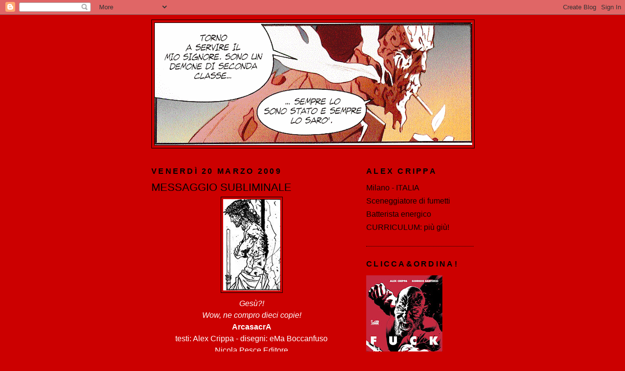

--- FILE ---
content_type: text/html; charset=UTF-8
request_url: https://alexcrip.blogspot.com/2009/03/messaggio-subliminale.html
body_size: 26137
content:
<!DOCTYPE html>
<html dir='ltr'>
<head>
<link href='https://www.blogger.com/static/v1/widgets/2944754296-widget_css_bundle.css' rel='stylesheet' type='text/css'/>
<meta content='text/html; charset=UTF-8' http-equiv='Content-Type'/>
<meta content='blogger' name='generator'/>
<link href='https://alexcrip.blogspot.com/favicon.ico' rel='icon' type='image/x-icon'/>
<link href='http://alexcrip.blogspot.com/2009/03/messaggio-subliminale.html' rel='canonical'/>
<link rel="alternate" type="application/atom+xml" title="ALEX CRIPPA BLOG - Atom" href="https://alexcrip.blogspot.com/feeds/posts/default" />
<link rel="alternate" type="application/rss+xml" title="ALEX CRIPPA BLOG - RSS" href="https://alexcrip.blogspot.com/feeds/posts/default?alt=rss" />
<link rel="service.post" type="application/atom+xml" title="ALEX CRIPPA BLOG - Atom" href="https://www.blogger.com/feeds/7484340514179800334/posts/default" />

<link rel="alternate" type="application/atom+xml" title="ALEX CRIPPA BLOG - Atom" href="https://alexcrip.blogspot.com/feeds/2611078264063076792/comments/default" />
<!--Can't find substitution for tag [blog.ieCssRetrofitLinks]-->
<link href='https://blogger.googleusercontent.com/img/b/R29vZ2xl/AVvXsEhrnRFjLr4O3Wnmbom0Vuzhc-E7ZR8XDtcjecptLwt_pd7m813Lg9UZonaY4rsZRGqknXi6TSAypPnyHMfQDXC2yeM_KwNw-naqi1N85ECKtRv6mwzi5KFdU_sAAh-ppYIAFMJ_2xM8drhx/s400/06.jpg' rel='image_src'/>
<meta content='http://alexcrip.blogspot.com/2009/03/messaggio-subliminale.html' property='og:url'/>
<meta content='MESSAGGIO SUBLIMINALE' property='og:title'/>
<meta content='Gesù?! Wow, ne compro dieci copie!  ArcasacrA testi: Alex Crippa - disegni: eMa Boccanfuso Nicola Pesce Editore  NAPOLI COMICON 2009' property='og:description'/>
<meta content='https://blogger.googleusercontent.com/img/b/R29vZ2xl/AVvXsEhrnRFjLr4O3Wnmbom0Vuzhc-E7ZR8XDtcjecptLwt_pd7m813Lg9UZonaY4rsZRGqknXi6TSAypPnyHMfQDXC2yeM_KwNw-naqi1N85ECKtRv6mwzi5KFdU_sAAh-ppYIAFMJ_2xM8drhx/w1200-h630-p-k-no-nu/06.jpg' property='og:image'/>
<title>ALEX CRIPPA BLOG: MESSAGGIO SUBLIMINALE</title>
<style id='page-skin-1' type='text/css'><!--
/*
-----------------------------------------------
Blogger Template Style
Name:     Minima Black
Date:     26 Feb 2004
Updated by: Blogger Team
----------------------------------------------- */
/* Use this with templates/template-twocol.html */
body {
background:#cc0000;
margin:0;
color:#ffffff;
font: x-small "Trebuchet MS", Trebuchet, Verdana, Sans-serif;
font-size/* */:/**/small;
font-size: /**/small;
text-align: center;
}
a:link {
color:#000000;
text-decoration:none;
}
a:visited {
color:#cccc00;
text-decoration:none;
}
a:hover {
color:#000000;
text-decoration:underline;
}
a img {
border-width:0;
}
/* Header
-----------------------------------------------
*/
#header-wrapper {
width:660px;
margin:0 auto 10px;
border:1px solid #000000;
}
#header-inner {
background-position: center;
margin-left: auto;
margin-right: auto;
}
#header {
margin: 5px;
border: 1px solid #000000;
text-align: center;
color:#ffffff;
}
#header h1 {
margin:5px 5px 0;
padding:15px 20px .25em;
line-height:1.2em;
text-transform:uppercase;
letter-spacing:.2em;
font: normal bold 555% Trebuchet, Trebuchet MS, Arial, sans-serif;
}
#header a {
color:#ffffff;
text-decoration:none;
}
#header a:hover {
color:#ffffff;
}
#header .description {
margin:0 5px 5px;
padding:0 20px 15px;
max-width:700px;
text-transform:uppercase;
letter-spacing:.2em;
line-height: 1.4em;
font: normal bold 178% Courier, monospace;
color: #000000;
}
#header img {
margin-left: auto;
margin-right: auto;
}
/* Outer-Wrapper
----------------------------------------------- */
#outer-wrapper {
width: 660px;
margin:0 auto;
padding:10px;
text-align:left;
font: normal normal 120% 'Trebuchet MS',Trebuchet,Verdana,Sans-serif;
}
#main-wrapper {
width: 410px;
float: left;
word-wrap: break-word; /* fix for long text breaking sidebar float in IE */
overflow: hidden;     /* fix for long non-text content breaking IE sidebar float */
}
#sidebar-wrapper {
width: 220px;
float: right;
word-wrap: break-word; /* fix for long text breaking sidebar float in IE */
overflow: hidden;     /* fix for long non-text content breaking IE sidebar float */
}
/* Headings
----------------------------------------------- */
h2 {
margin:1.5em 0 .75em;
font:normal bold 105% Trebuchet, Trebuchet MS, Arial, sans-serif;
line-height: 1.4em;
text-transform:uppercase;
letter-spacing:.2em;
color:#000000;
}
/* Posts
-----------------------------------------------
*/
h2.date-header {
margin:1.5em 0 .5em;
}
.post {
margin:.5em 0 1.5em;
border-bottom:1px dotted #000000;
padding-bottom:1.5em;
}
.post h3 {
margin:.25em 0 0;
padding:0 0 4px;
font-size:140%;
font-weight:normal;
line-height:1.4em;
color:#000000;
}
.post h3 a, .post h3 a:visited, .post h3 strong {
display:block;
text-decoration:none;
color:#000000;
font-weight:bold;
}
.post h3 strong, .post h3 a:hover {
color:#ffffff;
}
.post-body {
margin:0 0 .75em;
line-height:1.6em;
}
.post-body blockquote {
line-height:1.3em;
}
.post-footer {
margin: .75em 0;
color:#000000;
text-transform:uppercase;
letter-spacing:.1em;
font: normal normal 78% 'Trebuchet MS', Trebuchet, Arial, Verdana, Sans-serif;
line-height: 1.4em;
}
.comment-link {
margin-left:.6em;
}
.post img, table.tr-caption-container {
padding:4px;
border:1px solid #000000;
}
.tr-caption-container img {
border: none;
padding: 0;
}
.post blockquote {
margin:1em 20px;
}
.post blockquote p {
margin:.75em 0;
}
/* Comments
----------------------------------------------- */
#comments h4 {
margin:1em 0;
font-weight: bold;
line-height: 1.4em;
text-transform:uppercase;
letter-spacing:.2em;
color: #000000;
}
#comments-block {
margin:1em 0 1.5em;
line-height:1.6em;
}
#comments-block .comment-author {
margin:.5em 0;
}
#comments-block .comment-body {
margin:.25em 0 0;
}
#comments-block .comment-footer {
margin:-.25em 0 2em;
line-height: 1.4em;
text-transform:uppercase;
letter-spacing:.1em;
}
#comments-block .comment-body p {
margin:0 0 .75em;
}
.deleted-comment {
font-style:italic;
color:gray;
}
.feed-links {
clear: both;
line-height: 2.5em;
}
#blog-pager-newer-link {
float: left;
}
#blog-pager-older-link {
float: right;
}
#blog-pager {
text-align: center;
}
/* Sidebar Content
----------------------------------------------- */
.sidebar {
color: #0d0000;
line-height: 1.5em;
}
.sidebar ul {
list-style:none;
margin:0 0 0;
padding:0 0 0;
}
.sidebar li {
margin:0;
padding-top:0;
padding-right:0;
padding-bottom:.25em;
padding-left:15px;
text-indent:-15px;
line-height:1.5em;
}
.sidebar .widget, .main .widget {
border-bottom:1px dotted #000000;
margin:0 0 1.5em;
padding:0 0 1.5em;
}
.main .Blog {
border-bottom-width: 0;
}
/* Profile
----------------------------------------------- */
.profile-img {
float: left;
margin-top: 0;
margin-right: 5px;
margin-bottom: 5px;
margin-left: 0;
padding: 4px;
border: 1px solid #000000;
}
.profile-data {
margin:0;
text-transform:uppercase;
letter-spacing:.1em;
font: normal normal 78% 'Trebuchet MS', Trebuchet, Arial, Verdana, Sans-serif;
color: #000000;
font-weight: bold;
line-height: 1.6em;
}
.profile-datablock {
margin:.5em 0 .5em;
}
.profile-textblock {
margin: 0.5em 0;
line-height: 1.6em;
}
.profile-link {
font: normal normal 78% 'Trebuchet MS', Trebuchet, Arial, Verdana, Sans-serif;
text-transform: uppercase;
letter-spacing: .1em;
}
/* Footer
----------------------------------------------- */
#footer {
width:660px;
clear:both;
margin:0 auto;
padding-top:15px;
line-height: 1.6em;
text-transform:uppercase;
letter-spacing:.1em;
text-align: center;
}

--></style>
<link href='https://www.blogger.com/dyn-css/authorization.css?targetBlogID=7484340514179800334&amp;zx=bd98eb29-0a80-4f74-9165-b227ddc65063' media='none' onload='if(media!=&#39;all&#39;)media=&#39;all&#39;' rel='stylesheet'/><noscript><link href='https://www.blogger.com/dyn-css/authorization.css?targetBlogID=7484340514179800334&amp;zx=bd98eb29-0a80-4f74-9165-b227ddc65063' rel='stylesheet'/></noscript>
<meta name='google-adsense-platform-account' content='ca-host-pub-1556223355139109'/>
<meta name='google-adsense-platform-domain' content='blogspot.com'/>

</head>
<body>
<div class='navbar section' id='navbar'><div class='widget Navbar' data-version='1' id='Navbar1'><script type="text/javascript">
    function setAttributeOnload(object, attribute, val) {
      if(window.addEventListener) {
        window.addEventListener('load',
          function(){ object[attribute] = val; }, false);
      } else {
        window.attachEvent('onload', function(){ object[attribute] = val; });
      }
    }
  </script>
<div id="navbar-iframe-container"></div>
<script type="text/javascript" src="https://apis.google.com/js/platform.js"></script>
<script type="text/javascript">
      gapi.load("gapi.iframes:gapi.iframes.style.bubble", function() {
        if (gapi.iframes && gapi.iframes.getContext) {
          gapi.iframes.getContext().openChild({
              url: 'https://www.blogger.com/navbar/7484340514179800334?po\x3d2611078264063076792\x26origin\x3dhttps://alexcrip.blogspot.com',
              where: document.getElementById("navbar-iframe-container"),
              id: "navbar-iframe"
          });
        }
      });
    </script><script type="text/javascript">
(function() {
var script = document.createElement('script');
script.type = 'text/javascript';
script.src = '//pagead2.googlesyndication.com/pagead/js/google_top_exp.js';
var head = document.getElementsByTagName('head')[0];
if (head) {
head.appendChild(script);
}})();
</script>
</div></div>
<div id='outer-wrapper'><div id='wrap2'>
<!-- skip links for text browsers -->
<span id='skiplinks' style='display:none;'>
<a href='#main'>skip to main </a> |
      <a href='#sidebar'>skip to sidebar</a>
</span>
<div id='header-wrapper'>
<div class='header section' id='header'><div class='widget Header' data-version='1' id='Header1'>
<div id='header-inner'>
<a href='https://alexcrip.blogspot.com/' style='display: block'>
<img alt='ALEX CRIPPA BLOG' height='250px; ' id='Header1_headerimg' src='https://blogger.googleusercontent.com/img/b/R29vZ2xl/AVvXsEh9HOo2MDMoVXzVJ-f-v9H_e47aBC-TLwFjSxlxi9cO4MBdx_WSUFp5kkQxJVzREs4U4NHYZ96wflagfU4uYLN_NEzXpKU-aaVOSh10isCv1DFp8joE-sA1NkXaF2GospsWA5kcU4MFyUs/s650/Copia+di+ned.gif' style='display: block' width='650px; '/>
</a>
</div>
</div></div>
</div>
<div id='content-wrapper'>
<div id='crosscol-wrapper' style='text-align:center'>
<div class='crosscol no-items section' id='crosscol'></div>
</div>
<div id='main-wrapper'>
<div class='main section' id='main'><div class='widget Blog' data-version='1' id='Blog1'>
<div class='blog-posts hfeed'>

          <div class="date-outer">
        
<h2 class='date-header'><span>venerdì 20 marzo 2009</span></h2>

          <div class="date-posts">
        
<div class='post-outer'>
<div class='post hentry uncustomized-post-template' itemprop='blogPost' itemscope='itemscope' itemtype='http://schema.org/BlogPosting'>
<meta content='https://blogger.googleusercontent.com/img/b/R29vZ2xl/AVvXsEhrnRFjLr4O3Wnmbom0Vuzhc-E7ZR8XDtcjecptLwt_pd7m813Lg9UZonaY4rsZRGqknXi6TSAypPnyHMfQDXC2yeM_KwNw-naqi1N85ECKtRv6mwzi5KFdU_sAAh-ppYIAFMJ_2xM8drhx/s400/06.jpg' itemprop='image_url'/>
<meta content='7484340514179800334' itemprop='blogId'/>
<meta content='2611078264063076792' itemprop='postId'/>
<a name='2611078264063076792'></a>
<h3 class='post-title entry-title' itemprop='name'>
MESSAGGIO SUBLIMINALE
</h3>
<div class='post-header'>
<div class='post-header-line-1'></div>
</div>
<div class='post-body entry-content' id='post-body-2611078264063076792' itemprop='description articleBody'>
<div align="center"><a href="https://blogger.googleusercontent.com/img/b/R29vZ2xl/AVvXsEhrnRFjLr4O3Wnmbom0Vuzhc-E7ZR8XDtcjecptLwt_pd7m813Lg9UZonaY4rsZRGqknXi6TSAypPnyHMfQDXC2yeM_KwNw-naqi1N85ECKtRv6mwzi5KFdU_sAAh-ppYIAFMJ_2xM8drhx/s1600-h/06.jpg"><img alt="" border="0" id="BLOGGER_PHOTO_ID_5314967414600850002" src="https://blogger.googleusercontent.com/img/b/R29vZ2xl/AVvXsEhrnRFjLr4O3Wnmbom0Vuzhc-E7ZR8XDtcjecptLwt_pd7m813Lg9UZonaY4rsZRGqknXi6TSAypPnyHMfQDXC2yeM_KwNw-naqi1N85ECKtRv6mwzi5KFdU_sAAh-ppYIAFMJ_2xM8drhx/s400/06.jpg" style="DISPLAY: block; MARGIN: 0px auto 10px; WIDTH: 117px; CURSOR: hand; HEIGHT: 187px; TEXT-ALIGN: center" /></a><em>Gesù?!<br />Wow, ne compro dieci copie!</em></div><em></em><div align="center"><strong></strong> </div><div align="center"><strong>ArcasacrA</strong></div><div align="center">testi: Alex Crippa - disegni: eMa Boccanfuso</div><div align="center">Nicola Pesce Editore</div><div align="center"> </div><div align="center">NAPOLI COMICON 2009</div>
<div style='clear: both;'></div>
</div>
<div class='post-footer'>
<div class='post-footer-line post-footer-line-1'>
<span class='post-author vcard'>
Pubblicato da
<span class='fn' itemprop='author' itemscope='itemscope' itemtype='http://schema.org/Person'>
<meta content='https://www.blogger.com/profile/10085386123003508794' itemprop='url'/>
<a class='g-profile' href='https://www.blogger.com/profile/10085386123003508794' rel='author' title='author profile'>
<span itemprop='name'>Unknown</span>
</a>
</span>
</span>
<span class='post-timestamp'>
alle
<meta content='http://alexcrip.blogspot.com/2009/03/messaggio-subliminale.html' itemprop='url'/>
<a class='timestamp-link' href='https://alexcrip.blogspot.com/2009/03/messaggio-subliminale.html' rel='bookmark' title='permanent link'><abbr class='published' itemprop='datePublished' title='2009-03-20T18:27:00+01:00'>18:27</abbr></a>
</span>
<span class='post-comment-link'>
</span>
<span class='post-icons'>
<span class='item-action'>
<a href='https://www.blogger.com/email-post/7484340514179800334/2611078264063076792' title='Post per email'>
<img alt='' class='icon-action' height='13' src='https://resources.blogblog.com/img/icon18_email.gif' width='18'/>
</a>
</span>
<span class='item-control blog-admin pid-57876453'>
<a href='https://www.blogger.com/post-edit.g?blogID=7484340514179800334&postID=2611078264063076792&from=pencil' title='Modifica post'>
<img alt='' class='icon-action' height='18' src='https://resources.blogblog.com/img/icon18_edit_allbkg.gif' width='18'/>
</a>
</span>
</span>
<div class='post-share-buttons goog-inline-block'>
</div>
</div>
<div class='post-footer-line post-footer-line-2'>
<span class='post-labels'>
Etichette:
<a href='https://alexcrip.blogspot.com/search/label/ArcasacrA' rel='tag'>ArcasacrA</a>
</span>
</div>
<div class='post-footer-line post-footer-line-3'>
<span class='post-location'>
</span>
</div>
</div>
</div>
<div class='comments' id='comments'>
<a name='comments'></a>
<h4>13 commenti:</h4>
<div id='Blog1_comments-block-wrapper'>
<dl class='avatar-comment-indent' id='comments-block'>
<dt class='comment-author ' id='c8657724405083149743'>
<a name='c8657724405083149743'></a>
<div class="avatar-image-container vcard"><span dir="ltr"><a href="https://www.blogger.com/profile/13150405716069197773" target="" rel="nofollow" onclick="" class="avatar-hovercard" id="av-8657724405083149743-13150405716069197773"><img src="https://resources.blogblog.com/img/blank.gif" width="35" height="35" class="delayLoad" style="display: none;" longdesc="//blogger.googleusercontent.com/img/b/R29vZ2xl/AVvXsEiWs8lOWzZgivR1wZKGf0HQoo4e-uCULsrhBVeGc48Puf7Vc368Mh2UrgS1D-F8qqTD9702a23ejlX7DI3x7t1WKcPDuzqbTWz0eSgCAFdrnoN17YAqKQuDrMUcRI7h1_Q/s45-c/dullhead.jpg" alt="" title="MA!">

<noscript><img src="//blogger.googleusercontent.com/img/b/R29vZ2xl/AVvXsEiWs8lOWzZgivR1wZKGf0HQoo4e-uCULsrhBVeGc48Puf7Vc368Mh2UrgS1D-F8qqTD9702a23ejlX7DI3x7t1WKcPDuzqbTWz0eSgCAFdrnoN17YAqKQuDrMUcRI7h1_Q/s45-c/dullhead.jpg" width="35" height="35" class="photo" alt=""></noscript></a></span></div>
<a href='https://www.blogger.com/profile/13150405716069197773' rel='nofollow'>MA!</a>
ha detto...
</dt>
<dd class='comment-body' id='Blog1_cmt-8657724405083149743'>
<p>
Cazzo, quanto lo aspetto.
</p>
</dd>
<dd class='comment-footer'>
<span class='comment-timestamp'>
<a href='https://alexcrip.blogspot.com/2009/03/messaggio-subliminale.html?showComment=1237574100000#c8657724405083149743' title='comment permalink'>
20 marzo 2009 alle ore 19:35
</a>
<span class='item-control blog-admin pid-1469704661'>
<a class='comment-delete' href='https://www.blogger.com/comment/delete/7484340514179800334/8657724405083149743' title='Elimina commento'>
<img src='https://resources.blogblog.com/img/icon_delete13.gif'/>
</a>
</span>
</span>
</dd>
<dt class='comment-author ' id='c612223849212964284'>
<a name='c612223849212964284'></a>
<div class="avatar-image-container vcard"><span dir="ltr"><a href="https://www.blogger.com/profile/00128218909292352515" target="" rel="nofollow" onclick="" class="avatar-hovercard" id="av-612223849212964284-00128218909292352515"><img src="https://resources.blogblog.com/img/blank.gif" width="35" height="35" class="delayLoad" style="display: none;" longdesc="//blogger.googleusercontent.com/img/b/R29vZ2xl/AVvXsEjM3nf1NamD8y1Aa6XuN2GONSZ4SwuwolCIi9npSWt9RR0ZAwFG6_G8BpB6qndWFWeU26NK6vXWDqcp73JKNwkVr8AqkmVDJ-zLJcc4fhxo2WVzX5bDY1NP4LdErw5kXA/s45-c/DSCN0192.jpg" alt="" title="Leonardo">

<noscript><img src="//blogger.googleusercontent.com/img/b/R29vZ2xl/AVvXsEjM3nf1NamD8y1Aa6XuN2GONSZ4SwuwolCIi9npSWt9RR0ZAwFG6_G8BpB6qndWFWeU26NK6vXWDqcp73JKNwkVr8AqkmVDJ-zLJcc4fhxo2WVzX5bDY1NP4LdErw5kXA/s45-c/DSCN0192.jpg" width="35" height="35" class="photo" alt=""></noscript></a></span></div>
<a href='https://www.blogger.com/profile/00128218909292352515' rel='nofollow'>Leonardo</a>
ha detto...
</dt>
<dd class='comment-body' id='Blog1_cmt-612223849212964284'>
<p>
la mia è già una generazione posta sotto i bombardamenti dei messaggi subliminali, ti ci metti anche tu?? (lo so che non è il primo, e non sarà l'ultimo, però andava detto! :)
</p>
</dd>
<dd class='comment-footer'>
<span class='comment-timestamp'>
<a href='https://alexcrip.blogspot.com/2009/03/messaggio-subliminale.html?showComment=1237592100000#c612223849212964284' title='comment permalink'>
21 marzo 2009 alle ore 00:35
</a>
<span class='item-control blog-admin pid-1953759982'>
<a class='comment-delete' href='https://www.blogger.com/comment/delete/7484340514179800334/612223849212964284' title='Elimina commento'>
<img src='https://resources.blogblog.com/img/icon_delete13.gif'/>
</a>
</span>
</span>
</dd>
<dt class='comment-author ' id='c6000276469728648902'>
<a name='c6000276469728648902'></a>
<div class="avatar-image-container vcard"><span dir="ltr"><a href="https://www.blogger.com/profile/03346870446035635078" target="" rel="nofollow" onclick="" class="avatar-hovercard" id="av-6000276469728648902-03346870446035635078"><img src="https://resources.blogblog.com/img/blank.gif" width="35" height="35" class="delayLoad" style="display: none;" longdesc="//blogger.googleusercontent.com/img/b/R29vZ2xl/AVvXsEivTmoc8v4jmmkzTwZDuj-UKp0YKNkoO2xPrEL6QyGcCc0q3JBRHWJA5aRiy__9x_nYHqg9L2mBEJMvRGEsIeohQJ5ePUh2yy1VZC5JxoeFbz2rLLcTqvHXu4J2ln4z1Jc/s45-c/IMG_1755.jpg" alt="" title="Coredo">

<noscript><img src="//blogger.googleusercontent.com/img/b/R29vZ2xl/AVvXsEivTmoc8v4jmmkzTwZDuj-UKp0YKNkoO2xPrEL6QyGcCc0q3JBRHWJA5aRiy__9x_nYHqg9L2mBEJMvRGEsIeohQJ5ePUh2yy1VZC5JxoeFbz2rLLcTqvHXu4J2ln4z1Jc/s45-c/IMG_1755.jpg" width="35" height="35" class="photo" alt=""></noscript></a></span></div>
<a href='https://www.blogger.com/profile/03346870446035635078' rel='nofollow'>Coredo</a>
ha detto...
</dt>
<dd class='comment-body' id='Blog1_cmt-6000276469728648902'>
<p>
alex, chiedi a emanuele se per caso si è convertito all'AFC...<BR/>lui capirà.<BR/><BR/>per il resto:quando esce arcasacra?<BR/>non posso non averlo anche perchè a ema ci ho insegnato tutto io...<BR/><BR/>(nonèvero)
</p>
</dd>
<dd class='comment-footer'>
<span class='comment-timestamp'>
<a href='https://alexcrip.blogspot.com/2009/03/messaggio-subliminale.html?showComment=1237598040000#c6000276469728648902' title='comment permalink'>
21 marzo 2009 alle ore 02:14
</a>
<span class='item-control blog-admin pid-1601909376'>
<a class='comment-delete' href='https://www.blogger.com/comment/delete/7484340514179800334/6000276469728648902' title='Elimina commento'>
<img src='https://resources.blogblog.com/img/icon_delete13.gif'/>
</a>
</span>
</span>
</dd>
<dt class='comment-author ' id='c4345763456808461463'>
<a name='c4345763456808461463'></a>
<div class="avatar-image-container vcard"><span dir="ltr"><a href="https://www.blogger.com/profile/06764679716591288852" target="" rel="nofollow" onclick="" class="avatar-hovercard" id="av-4345763456808461463-06764679716591288852"><img src="https://resources.blogblog.com/img/blank.gif" width="35" height="35" class="delayLoad" style="display: none;" longdesc="//blogger.googleusercontent.com/img/b/R29vZ2xl/AVvXsEhLOPInjp8kySVCndX02b0Y7u1wHd8Qtw4n89_-nPuNtcP3Ts0oGi70gEDDQlllAvM5t0q3hEKujkZysQmdp6QjBaB4bIQOYEenZ2RSK7DOxgVjyHI04ulgZlcAcNf1FQ/s45-c/mac1.jpg" alt="" title="Gianluca Maconi">

<noscript><img src="//blogger.googleusercontent.com/img/b/R29vZ2xl/AVvXsEhLOPInjp8kySVCndX02b0Y7u1wHd8Qtw4n89_-nPuNtcP3Ts0oGi70gEDDQlllAvM5t0q3hEKujkZysQmdp6QjBaB4bIQOYEenZ2RSK7DOxgVjyHI04ulgZlcAcNf1FQ/s45-c/mac1.jpg" width="35" height="35" class="photo" alt=""></noscript></a></span></div>
<a href='https://www.blogger.com/profile/06764679716591288852' rel='nofollow'>Gianluca Maconi</a>
ha detto...
</dt>
<dd class='comment-body' id='Blog1_cmt-4345763456808461463'>
<p>
gesù!<BR/>allora lo devo comprare!<BR/><BR/>acc... maledetti messaggi subliminali...<BR/><BR/>due su tre, hai vinto!
</p>
</dd>
<dd class='comment-footer'>
<span class='comment-timestamp'>
<a href='https://alexcrip.blogspot.com/2009/03/messaggio-subliminale.html?showComment=1237620540000#c4345763456808461463' title='comment permalink'>
21 marzo 2009 alle ore 08:29
</a>
<span class='item-control blog-admin pid-1614140369'>
<a class='comment-delete' href='https://www.blogger.com/comment/delete/7484340514179800334/4345763456808461463' title='Elimina commento'>
<img src='https://resources.blogblog.com/img/icon_delete13.gif'/>
</a>
</span>
</span>
</dd>
<dt class='comment-author ' id='c7995514153905272904'>
<a name='c7995514153905272904'></a>
<div class="avatar-image-container vcard"><span dir="ltr"><a href="https://www.blogger.com/profile/06764679716591288852" target="" rel="nofollow" onclick="" class="avatar-hovercard" id="av-7995514153905272904-06764679716591288852"><img src="https://resources.blogblog.com/img/blank.gif" width="35" height="35" class="delayLoad" style="display: none;" longdesc="//blogger.googleusercontent.com/img/b/R29vZ2xl/AVvXsEhLOPInjp8kySVCndX02b0Y7u1wHd8Qtw4n89_-nPuNtcP3Ts0oGi70gEDDQlllAvM5t0q3hEKujkZysQmdp6QjBaB4bIQOYEenZ2RSK7DOxgVjyHI04ulgZlcAcNf1FQ/s45-c/mac1.jpg" alt="" title="Gianluca Maconi">

<noscript><img src="//blogger.googleusercontent.com/img/b/R29vZ2xl/AVvXsEhLOPInjp8kySVCndX02b0Y7u1wHd8Qtw4n89_-nPuNtcP3Ts0oGi70gEDDQlllAvM5t0q3hEKujkZysQmdp6QjBaB4bIQOYEenZ2RSK7DOxgVjyHI04ulgZlcAcNf1FQ/s45-c/mac1.jpg" width="35" height="35" class="photo" alt=""></noscript></a></span></div>
<a href='https://www.blogger.com/profile/06764679716591288852' rel='nofollow'>Gianluca Maconi</a>
ha detto...
</dt>
<dd class='comment-body' id='Blog1_cmt-7995514153905272904'>
<p>
gesù!<BR/>allora lo devo comprare!<BR/><BR/>acc... maledetti messaggi subliminali...<BR/><BR/>due su tre, hai vinto!
</p>
</dd>
<dd class='comment-footer'>
<span class='comment-timestamp'>
<a href='https://alexcrip.blogspot.com/2009/03/messaggio-subliminale.html?showComment=1237620540001#c7995514153905272904' title='comment permalink'>
21 marzo 2009 alle ore 08:29
</a>
<span class='item-control blog-admin pid-1614140369'>
<a class='comment-delete' href='https://www.blogger.com/comment/delete/7484340514179800334/7995514153905272904' title='Elimina commento'>
<img src='https://resources.blogblog.com/img/icon_delete13.gif'/>
</a>
</span>
</span>
</dd>
<dt class='comment-author ' id='c1190684724938547730'>
<a name='c1190684724938547730'></a>
<div class="avatar-image-container avatar-stock"><span dir="ltr"><img src="//resources.blogblog.com/img/blank.gif" width="35" height="35" alt="" title="Anonimo">

</span></div>
Anonimo
ha detto...
</dt>
<dd class='comment-body' id='Blog1_cmt-1190684724938547730'>
<p>
Gesù è sempre stato il mio personaggio preferito!<BR/>...ok lo compro<BR/>ElEnA
</p>
</dd>
<dd class='comment-footer'>
<span class='comment-timestamp'>
<a href='https://alexcrip.blogspot.com/2009/03/messaggio-subliminale.html?showComment=1237625760000#c1190684724938547730' title='comment permalink'>
21 marzo 2009 alle ore 09:56
</a>
<span class='item-control blog-admin pid-1365765038'>
<a class='comment-delete' href='https://www.blogger.com/comment/delete/7484340514179800334/1190684724938547730' title='Elimina commento'>
<img src='https://resources.blogblog.com/img/icon_delete13.gif'/>
</a>
</span>
</span>
</dd>
<dt class='comment-author ' id='c6791641367120295024'>
<a name='c6791641367120295024'></a>
<div class="avatar-image-container avatar-stock"><span dir="ltr"><img src="//resources.blogblog.com/img/blank.gif" width="35" height="35" alt="" title="Anonimo">

</span></div>
Anonimo
ha detto...
</dt>
<dd class='comment-body' id='Blog1_cmt-6791641367120295024'>
<p>
Confermo che Corrado mi ha insegnato tutto! Solo che inizio ad avere l'alzheimer...Che è l'AFC?!?<BR/>ArcasacrA esce a fine aprile alla fiera di Napoli, ma lo presentiamo a maggio anche a Piacenza e, ovviamente, Milano.<BR/>Quando? Verrà segnalato su questo blog!<BR/><BR/>eMa
</p>
</dd>
<dd class='comment-footer'>
<span class='comment-timestamp'>
<a href='https://alexcrip.blogspot.com/2009/03/messaggio-subliminale.html?showComment=1237633740000#c6791641367120295024' title='comment permalink'>
21 marzo 2009 alle ore 12:09
</a>
<span class='item-control blog-admin pid-1365765038'>
<a class='comment-delete' href='https://www.blogger.com/comment/delete/7484340514179800334/6791641367120295024' title='Elimina commento'>
<img src='https://resources.blogblog.com/img/icon_delete13.gif'/>
</a>
</span>
</span>
</dd>
<dt class='comment-author blog-author' id='c3688009960854265638'>
<a name='c3688009960854265638'></a>
<div class="avatar-image-container avatar-stock"><span dir="ltr"><a href="https://www.blogger.com/profile/10085386123003508794" target="" rel="nofollow" onclick="" class="avatar-hovercard" id="av-3688009960854265638-10085386123003508794"><img src="//www.blogger.com/img/blogger_logo_round_35.png" width="35" height="35" alt="" title="Unknown">

</a></span></div>
<a href='https://www.blogger.com/profile/10085386123003508794' rel='nofollow'>Unknown</a>
ha detto...
</dt>
<dd class='comment-body' id='Blog1_cmt-3688009960854265638'>
<p>
MA: - 33<BR/><BR/>leo: eccome.<BR/><BR/>coredo: esce a Napoli Comicon! quand'è? dal 24 al 26 aprile. e da maggio in tutte le fumetterie.<BR/><BR/>gianluca: ci caschi sempre.<BR/><BR/>elena: andata.<BR/><BR/>eMa: diciamolo, a Milano i primi di maggio faremo l'ArcasacrA Palyndrom Fest al Maidirebar di fronte alla Scuola del Fumetto...chi ne uscirà vivo vincerà una copia omaggio. maggiori dettagli a seguire...
</p>
</dd>
<dd class='comment-footer'>
<span class='comment-timestamp'>
<a href='https://alexcrip.blogspot.com/2009/03/messaggio-subliminale.html?showComment=1237634700000#c3688009960854265638' title='comment permalink'>
21 marzo 2009 alle ore 12:25
</a>
<span class='item-control blog-admin pid-57876453'>
<a class='comment-delete' href='https://www.blogger.com/comment/delete/7484340514179800334/3688009960854265638' title='Elimina commento'>
<img src='https://resources.blogblog.com/img/icon_delete13.gif'/>
</a>
</span>
</span>
</dd>
<dt class='comment-author ' id='c1507520540425973565'>
<a name='c1507520540425973565'></a>
<div class="avatar-image-container avatar-stock"><span dir="ltr"><img src="//resources.blogblog.com/img/blank.gif" width="35" height="35" alt="" title="Anonimo">

</span></div>
Anonimo
ha detto...
</dt>
<dd class='comment-body' id='Blog1_cmt-1507520540425973565'>
<p>
Gesù?!<BR/>Wow, ne compro die...cazzo non ho abbastanza soldi, facciamo che ne compro una
</p>
</dd>
<dd class='comment-footer'>
<span class='comment-timestamp'>
<a href='https://alexcrip.blogspot.com/2009/03/messaggio-subliminale.html?showComment=1237647660000#c1507520540425973565' title='comment permalink'>
21 marzo 2009 alle ore 16:01
</a>
<span class='item-control blog-admin pid-1365765038'>
<a class='comment-delete' href='https://www.blogger.com/comment/delete/7484340514179800334/1507520540425973565' title='Elimina commento'>
<img src='https://resources.blogblog.com/img/icon_delete13.gif'/>
</a>
</span>
</span>
</dd>
<dt class='comment-author ' id='c8891840550304278496'>
<a name='c8891840550304278496'></a>
<div class="avatar-image-container vcard"><span dir="ltr"><a href="https://www.blogger.com/profile/12427102409742354811" target="" rel="nofollow" onclick="" class="avatar-hovercard" id="av-8891840550304278496-12427102409742354811"><img src="https://resources.blogblog.com/img/blank.gif" width="35" height="35" class="delayLoad" style="display: none;" longdesc="//blogger.googleusercontent.com/img/b/R29vZ2xl/AVvXsEjhpy1tnLLuPHF2YKYS-qi4HgchYzhXAFrgrfk8luskxguOI68dp3r-7ErOAAAAQol-Siqk-l498rNskBBSgfY_9PNrhgZoCLH99XCmmDVlJdxRRId_OgwQW872_iOzH1g/s45-c/Atomo-Vision-Wallpaper-01.jpg" alt="" title="Mr.Atomico">

<noscript><img src="//blogger.googleusercontent.com/img/b/R29vZ2xl/AVvXsEjhpy1tnLLuPHF2YKYS-qi4HgchYzhXAFrgrfk8luskxguOI68dp3r-7ErOAAAAQol-Siqk-l498rNskBBSgfY_9PNrhgZoCLH99XCmmDVlJdxRRId_OgwQW872_iOzH1g/s45-c/Atomo-Vision-Wallpaper-01.jpg" width="35" height="35" class="photo" alt=""></noscript></a></span></div>
<a href='https://www.blogger.com/profile/12427102409742354811' rel='nofollow'>Mr.Atomico</a>
ha detto...
</dt>
<dd class='comment-body' id='Blog1_cmt-8891840550304278496'>
<p>
Si, si, compratene tutti dieci copie! Anche 20, eddai!!!
</p>
</dd>
<dd class='comment-footer'>
<span class='comment-timestamp'>
<a href='https://alexcrip.blogspot.com/2009/03/messaggio-subliminale.html?showComment=1237663500000#c8891840550304278496' title='comment permalink'>
21 marzo 2009 alle ore 20:25
</a>
<span class='item-control blog-admin pid-129188336'>
<a class='comment-delete' href='https://www.blogger.com/comment/delete/7484340514179800334/8891840550304278496' title='Elimina commento'>
<img src='https://resources.blogblog.com/img/icon_delete13.gif'/>
</a>
</span>
</span>
</dd>
<dt class='comment-author blog-author' id='c1307434903146097885'>
<a name='c1307434903146097885'></a>
<div class="avatar-image-container avatar-stock"><span dir="ltr"><a href="https://www.blogger.com/profile/10085386123003508794" target="" rel="nofollow" onclick="" class="avatar-hovercard" id="av-1307434903146097885-10085386123003508794"><img src="//www.blogger.com/img/blogger_logo_round_35.png" width="35" height="35" alt="" title="Unknown">

</a></span></div>
<a href='https://www.blogger.com/profile/10085386123003508794' rel='nofollow'>Unknown</a>
ha detto...
</dt>
<dd class='comment-body' id='Blog1_cmt-1307434903146097885'>
<p>
alfredo: e ai parenti non ci pensi?<BR/><BR/>perissi: 30 copie a testa e non se ne parli più!
</p>
</dd>
<dd class='comment-footer'>
<span class='comment-timestamp'>
<a href='https://alexcrip.blogspot.com/2009/03/messaggio-subliminale.html?showComment=1237796220000#c1307434903146097885' title='comment permalink'>
23 marzo 2009 alle ore 09:17
</a>
<span class='item-control blog-admin pid-57876453'>
<a class='comment-delete' href='https://www.blogger.com/comment/delete/7484340514179800334/1307434903146097885' title='Elimina commento'>
<img src='https://resources.blogblog.com/img/icon_delete13.gif'/>
</a>
</span>
</span>
</dd>
<dt class='comment-author ' id='c4318641395109195442'>
<a name='c4318641395109195442'></a>
<div class="avatar-image-container avatar-stock"><span dir="ltr"><a href="https://www.blogger.com/profile/12637218395169656371" target="" rel="nofollow" onclick="" class="avatar-hovercard" id="av-4318641395109195442-12637218395169656371"><img src="//www.blogger.com/img/blogger_logo_round_35.png" width="35" height="35" alt="" title="Giangidoe">

</a></span></div>
<a href='https://www.blogger.com/profile/12637218395169656371' rel='nofollow'>Giangidoe</a>
ha detto...
</dt>
<dd class='comment-body' id='Blog1_cmt-4318641395109195442'>
<p>
Gesù?<BR/>Mmmmm...<BR/><BR/>Vabbè, lo compro lo stesso.
</p>
</dd>
<dd class='comment-footer'>
<span class='comment-timestamp'>
<a href='https://alexcrip.blogspot.com/2009/03/messaggio-subliminale.html?showComment=1237802880000#c4318641395109195442' title='comment permalink'>
23 marzo 2009 alle ore 11:08
</a>
<span class='item-control blog-admin pid-1942358300'>
<a class='comment-delete' href='https://www.blogger.com/comment/delete/7484340514179800334/4318641395109195442' title='Elimina commento'>
<img src='https://resources.blogblog.com/img/icon_delete13.gif'/>
</a>
</span>
</span>
</dd>
<dt class='comment-author blog-author' id='c211643699625331411'>
<a name='c211643699625331411'></a>
<div class="avatar-image-container avatar-stock"><span dir="ltr"><a href="https://www.blogger.com/profile/10085386123003508794" target="" rel="nofollow" onclick="" class="avatar-hovercard" id="av-211643699625331411-10085386123003508794"><img src="//www.blogger.com/img/blogger_logo_round_35.png" width="35" height="35" alt="" title="Unknown">

</a></span></div>
<a href='https://www.blogger.com/profile/10085386123003508794' rel='nofollow'>Unknown</a>
ha detto...
</dt>
<dd class='comment-body' id='Blog1_cmt-211643699625331411'>
<p>
giangidoe: mmm...questo messaggio subliminale sembra non funzionare a dovere con te...ci riproverò col prossimo.
</p>
</dd>
<dd class='comment-footer'>
<span class='comment-timestamp'>
<a href='https://alexcrip.blogspot.com/2009/03/messaggio-subliminale.html?showComment=1237809600000#c211643699625331411' title='comment permalink'>
23 marzo 2009 alle ore 13:00
</a>
<span class='item-control blog-admin pid-57876453'>
<a class='comment-delete' href='https://www.blogger.com/comment/delete/7484340514179800334/211643699625331411' title='Elimina commento'>
<img src='https://resources.blogblog.com/img/icon_delete13.gif'/>
</a>
</span>
</span>
</dd>
</dl>
</div>
<p class='comment-footer'>
<a href='https://www.blogger.com/comment/fullpage/post/7484340514179800334/2611078264063076792' onclick=''>Posta un commento</a>
</p>
</div>
</div>

        </div></div>
      
</div>
<div class='blog-pager' id='blog-pager'>
<span id='blog-pager-newer-link'>
<a class='blog-pager-newer-link' href='https://alexcrip.blogspot.com/2009/03/braccio-di-culo.html' id='Blog1_blog-pager-newer-link' title='Post più recente'>Post più recente</a>
</span>
<span id='blog-pager-older-link'>
<a class='blog-pager-older-link' href='https://alexcrip.blogspot.com/2009/03/nano-recensioni-cinefile.html' id='Blog1_blog-pager-older-link' title='Post più vecchio'>Post più vecchio</a>
</span>
<a class='home-link' href='https://alexcrip.blogspot.com/'>Home page</a>
</div>
<div class='clear'></div>
<div class='post-feeds'>
<div class='feed-links'>
Iscriviti a:
<a class='feed-link' href='https://alexcrip.blogspot.com/feeds/2611078264063076792/comments/default' target='_blank' type='application/atom+xml'>Commenti sul post (Atom)</a>
</div>
</div>
</div></div>
</div>
<div id='sidebar-wrapper'>
<div class='sidebar section' id='sidebar'><div class='widget TextList' data-version='1' id='TextList2'>
<h2>ALEX CRIPPA</h2>
<div class='widget-content'>
<ul>
<li>Milano - ITALIA</li>
<li>Sceneggiatore di fumetti</li>
<li>Batterista energico</li>
<li>CURRICULUM: più giù!</li>
</ul>
<div class='clear'></div>
</div>
</div><div class='widget Image' data-version='1' id='Image42'>
<h2>CLICCA&amp;ORDINA!</h2>
<div class='widget-content'>
<a href='http://www.edinkiostro.it/shop/prodotto/fuck/'>
<img alt='CLICCA&amp;ORDINA!' height='220' id='Image42_img' src='https://blogger.googleusercontent.com/img/b/R29vZ2xl/AVvXsEhv7WEsQmEJIVKX0yWLcTq2a84icXxZsntWQBEwukdsfC6lNIjBOnZ7BHyPmZ6Y1GVLyc0cdOBGk7cvLsnUQcOo7iGTkOG7P-m961Q7NOwXej3I-yDUiwMYc4n8E9hZBBUMhOwwGuc3AhA/s220/22407790_10212762368487672_509040978_n.jpg' width='156'/>
</a>
<br/>
<span class='caption'>"FUCK" - Edizioni Inkiostro</span>
</div>
<div class='clear'></div>
</div><div class='widget Image' data-version='1' id='Image1'>
<h2>Clicca&amp;Ordina!</h2>
<div class='widget-content'>
<a href='http://www.edinkiostro.it/shop/prodotto/16/'>
<img alt='Clicca&amp;Ordina!' height='220' id='Image1_img' src='https://blogger.googleusercontent.com/img/b/R29vZ2xl/AVvXsEhhvzapCfc9WNKOJS6HfXrDSO-dEhyphenhyphendrBp4F0S_7G3qcWxhj4HIv_3sbw4LGHu5H8CwAasEo9QVEJKZTMn_f7Uz7XXYEuyiE93e7VaEddWSd4Iox90k2ApZSyHHhyphenhyphencpd9Ax11J6GfC848M/s220/cover+16.jpg' width='155'/>
</a>
<br/>
<span class='caption'>"16" - Edizioni Inkiostro</span>
</div>
<div class='clear'></div>
</div><div class='widget Image' data-version='1' id='Image38'>
<h2>ROCK'N'ROLL!</h2>
<div class='widget-content'>
<a href='https://pasticcinimarci.bandcamp.com/releases'>
<img alt='ROCK&#39;N&#39;ROLL!' height='220' id='Image38_img' src='https://blogger.googleusercontent.com/img/b/R29vZ2xl/AVvXsEg0QmiwWiXGyv2fnx1qLtNFkwrQLSuafAeHomUrlPr5yUt-famW5987gDxozKFbbkzSAgo_Tr1tU_xoIKlUVuQTUqk4rLx4FYkSbmYAuZeFMVG92CRFot2k7H7RzD1F5O2KqKx-GqrLeTQ/s220/CD_COVER_poltergeist+.jpg' width='220'/>
</a>
<br/>
</div>
<div class='clear'></div>
</div><div class='widget Image' data-version='1' id='Image5'>
<h2>FRATTAGLIE</h2>
<div class='widget-content'>
<a href='http://www.lospaziobianco.it/frattaglie/'>
<img alt='FRATTAGLIE' height='94' id='Image5_img' src='https://blogger.googleusercontent.com/img/b/R29vZ2xl/AVvXsEhh_HIm1BvicwH5MiuAR30qXR8_PhCqvTD2UZhzF_RUozGsQ33OrG3_wMbm9hPFYp8sGuIjm4Xj_3D942GhnuOm7XP2vawOwD5UIZR2VTYwnN5d9kG9KFafharzgUjYX0pqMHwoCFaM8Sw/s220/crippa+blog.jpg' width='220'/>
</a>
<br/>
<span class='caption'>il mio blog su Lo Spazio Bianco</span>
</div>
<div class='clear'></div>
</div><div class='widget Image' data-version='1' id='Image37'>
<h2>IL MIO CANALE YOUTUBE</h2>
<div class='widget-content'>
<a href='https://www.youtube.com/channel/UChmips-27biljsNm9cO61jw'>
<img alt='IL MIO CANALE YOUTUBE' height='220' id='Image37_img' src='https://blogger.googleusercontent.com/img/b/R29vZ2xl/AVvXsEjEKDmtJuJ_RXLdE84W0HdaAJZQWfZNv11azsJgsMZBZRdnJIIc5oLd6CI-Ew1U9EPEJeKY8gmUpWGNMKlLciLIi2K-25JHaTLRHYtGuZ98ZrUbJHBCyhhy7IO7gzVsR4ch7Iqu7BhWSVw/s220/GoProHERO4Session.jpg' width='216'/>
</a>
<br/>
</div>
<div class='clear'></div>
</div><div class='widget HTML' data-version='1' id='HTML1'>
<div class='widget-content'>
<!-- Inizio Codice Shinystat -->
<script language="JavaScript" src="//codice.shinystat.com/cgi-bin/getcod.cgi?USER=alexcrippa" type="text/javascript"></script>
<noscript>
<a href="http://www.shinystat.com/it" target="_top">
<img border="0" alt="Contatore sito" src="https://lh3.googleusercontent.com/blogger_img_proxy/AEn0k_tuJeI3AloCdAeAmuWPJ8TQCf_PuFP-xpe7U1VNAp6kHJxw4SBPOJGl1HUTGa4C3Tmnh249Aihw1B1ZNk53Y0Tw0NP4B0IASAY4ExVUQzzQovtfrog3cj7ygrFV-wBqs5TU=s0-d"></a>
</noscript>
<!-- Fine Codice Shinystat -->
</div>
<div class='clear'></div>
</div><div class='widget Text' data-version='1' id='Text5'>
<h2 class='title'>I MIEI PRODOTTI</h2>
<div class='widget-content'>
clicca sulle immagini e ordinali via posta!<br/>(quelli disponibili...per gli altri, alza il culo e cercali in fumetteria)<br/>
</div>
<div class='clear'></div>
</div><div class='widget Image' data-version='1' id='Image40'>
<h2>DYD Color Fest 20</h2>
<div class='widget-content'>
<a href='http://www.sergiobonelli.it/dylan-dog/2016/12/28/albo/dylan-dog-color-fest-20-1000396/'>
<img alt='DYD Color Fest 20' height='220' id='Image40_img' src='https://blogger.googleusercontent.com/img/b/R29vZ2xl/AVvXsEiHdhtH_lYmaULPCQHi1HbAhEOZZXMau4KN1pw8P8YmPRIkf3tvdVmJfyJlItY-9n-JfvvRY7VGEo_IBbrfaMzuMHpgtVIA2gGhMcLsm3NSm2mMjlG6k7_a1PrVZ0cF4wawPeLMk8LxvVc/s220/color+20.jpg' width='168'/>
</a>
<br/>
<span class='caption'>"Riposa in pace"</span>
</div>
<div class='clear'></div>
</div><div class='widget Image' data-version='1' id='Image41'>
<h2>MOSTRI 6</h2>
<div class='widget-content'>
<a href='http://www.bugscomics.com/shop/fumetti/mostri/mostri-6-variant/'>
<img alt='MOSTRI 6' height='220' id='Image41_img' src='https://blogger.googleusercontent.com/img/b/R29vZ2xl/AVvXsEiq2gxlugv_-wKJT1Y_-S93ka4doxbsth1KZFtjzZfEDWyDZA-PfBalfMfU99gET56Zut8tblOyDGQockSqdGmcGewbZZyGyXuIE4qaouG2OW2egxfO32AfXJWplLymLG4VZNbyEWlA_Ek/s220/mostri+6+cover.png' width='149'/>
</a>
<br/>
<span class='caption'>BUGS COMICS 2016</span>
</div>
<div class='clear'></div>
</div><div class='widget Image' data-version='1' id='Image39'>
<h2>NERO  - L'integrale</h2>
<div class='widget-content'>
<a href='http://www.renoircomics.it/index.php/novita/nero-detail'>
<img alt='NERO  - L&#39;integrale' height='220' id='Image39_img' src='https://blogger.googleusercontent.com/img/b/R29vZ2xl/AVvXsEiS7lldR13H3E4H5hKGR3rP8FFG6u8F9fELp8pLmxdx57we8BTlRMzlPiGR2vgr2-cJakI5ihJos_3yWpUNArHo0o2BZaNS_9NWXqguj6Gx2KWfRNg2bUPhBLlPWNg9wUrWvEUVJvdmh_o/s220/0001+%252876%2529.jpg' width='165'/>
</a>
<br/>
<span class='caption'>Testi:Alex Crippa Disegni:Andrea Mutti Colori:Angelo Bussacchini Renoir Comics</span>
</div>
<div class='clear'></div>
</div><div class='widget Image' data-version='1' id='Image34'>
<h2>MOSTRI 3</h2>
<div class='widget-content'>
<a href='http://www.bugscomics.com/shop/fumetti/mostri/mostr-3-regular/'>
<img alt='MOSTRI 3' height='220' id='Image34_img' src='https://blogger.googleusercontent.com/img/b/R29vZ2xl/AVvXsEg7oGIMBy5GTy-CU8f4VfrtPmpd0NZ-d26Sa5SAHCg4Y7A7L_bSRAv1ne7JuxbeLqcb0tZpZo_aPbY0VVU8OYCOBgv9PQi1oQoHn0oQ-bQHSfdgZIFk6yBN_89Y9DvBA6xTk5tuhSyd8-U/s220/Cover-MOSTRI3-R.png' width='147'/>
</a>
<br/>
<span class='caption'>BUGS COMICS 2016</span>
</div>
<div class='clear'></div>
</div><div class='widget Image' data-version='1' id='Image36'>
<h2>RANDALL MCFLY</h2>
<div class='widget-content'>
<a href='http://cosmoeditoriale.fumetto-online.it/cosmo-editoriale-randall-mcfly-albi-della-cosmo-7-fattore-x-c76593000000.php'>
<img alt='RANDALL MCFLY' height='220' id='Image36_img' src='https://blogger.googleusercontent.com/img/b/R29vZ2xl/AVvXsEgYmgk_T-TP4EhtzhL0CRnC7_9OU3dxOHhtQUM_BWJds5UiLYCmrM9vnZDTHUgOhxFrlS7rse2dNnvoGZZW1ee5sWkgc-UzY93DoBVbHVxJPbhI49_GvjMQBN2XkwLZsyXFBWyLDUq1xhs/s220/%2524_57.jpg' width='170'/>
</a>
<br/>
<span class='caption'>COSMO EDITORIALE 2016 Testi:Cajelli/Crippa Disegni:Alfio Buscaglia</span>
</div>
<div class='clear'></div>
</div><div class='widget Image' data-version='1' id='Image30'>
<h2>SPLATTER 5</h2>
<div class='widget-content'>
<a href='http://www.splatter-comics.it/prodotto/comics/splatter-5/#!prettyPhoto[product-gallery]/1/'>
<img alt='SPLATTER 5' height='220' id='Image30_img' src='https://blogger.googleusercontent.com/img/b/R29vZ2xl/AVvXsEgiSpmsbsqipQq1IPDIjz2hb9ISSP3q60iw2iic2TQZ_ET77lP0l29KSDvDbyP61lE0w40cPneUnQ40si4yzmGEzJArkoNRcsU67-B0BwppfOYVfzoQMNRZXPfmrJ-0AnlKR3QuNu5mqKk/s220/S5+COVER.jpg' width='147'/>
</a>
<br/>
<span class='caption'>ESH srl 2014</span>
</div>
<div class='clear'></div>
</div><div class='widget Image' data-version='1' id='Image33'>
<h2>SPLATTER 3</h2>
<div class='widget-content'>
<a href='http://www.splatter-comics.it/prodotto/comics/splatter-3/'>
<img alt='SPLATTER 3' height='220' id='Image33_img' src='https://blogger.googleusercontent.com/img/b/R29vZ2xl/AVvXsEjf-TlPmbV7VSeg2ay7Oh8GiCWcs_omY2nMEfbxVA5v3sLfImbOGQkZ7Z0R4w9j9aumXOfvcGLRZwzIEuaaaCBQUxktEiPslUTRN8H4kajCFbkOaS01jGLIwjt-GpbhXRm69Ch3RQWYZ6E/s220/1620674_437153369751971_1824641194_n-421x600.jpg' width='154'/>
</a>
<br/>
<span class='caption'>ESH srl 2014</span>
</div>
<div class='clear'></div>
</div><div class='widget Image' data-version='1' id='Image32'>
<h2>SPLATTER 1</h2>
<div class='widget-content'>
<a href='http://www.splatter-comics.it/prodotto/comics/splatter-1/'>
<img alt='SPLATTER 1' height='220' id='Image32_img' src='https://blogger.googleusercontent.com/img/b/R29vZ2xl/AVvXsEgF8fWSpcBklN40T1Omdeb8_HTjHI-veY5qEYKkOIQd8WVEUsdoUQs94zxkVNdKwS5bV3sekH8uPr8IZCf1617JLvi-NKKIQ3BG1YqLuAv0dNz66hxjwNsMt0cS04jMXukQ7CyLdiZcISc/s220/cover1-Robertp-Ricci-Splatter-Comics-Web-401x600.jpg' width='147'/>
</a>
<br/>
<span class='caption'>ESH srl 2013</span>
</div>
<div class='clear'></div>
</div><div class='widget Image' data-version='1' id='Image31'>
<h2>DEI VOL.2</h2>
<div class='widget-content'>
<a href='http://www.baopublishing.it/shop/dettaglio/131-Dei___Volume_2___Deus_ex_machina'>
<img alt='DEI VOL.2' height='220' id='Image31_img' src='https://blogger.googleusercontent.com/img/b/R29vZ2xl/AVvXsEiUmyLFIr4l5H9NRlPn0CAQaBaKARCdDyvO6uO0_lrIaMt5-Bf5iPBy_3CHvORqUQb7dCMliDlwFsHFov1OSr6bByNbkExASHp0qosCywouPPPVIwC19GSeuY2TKNLY5nS24rjgeMvYnaw/s220/image1GDEEOX2.jpg' width='156'/>
</a>
<br/>
<span class='caption'>BAO PUBLISHING 2013 Testi:AlexCrippa Disegni&Colori: Emanuele Tenderini</span>
</div>
<div class='clear'></div>
</div><div class='widget Image' data-version='1' id='Image25'>
<h2>DEI vol.1</h2>
<div class='widget-content'>
<a href='http://www.baopublishing.it/shop/dettaglio/130-Dei___Volume_1___In_vino_veritas'>
<img alt='DEI vol.1' height='220' id='Image25_img' src='https://blogger.googleusercontent.com/img/b/R29vZ2xl/AVvXsEi-LMCwwi76EuiiTIllr18h92R4_zkR67_FOyhH77xJkqzKbWkslsL4dzsenvVHD5fIUpUSHQGQPDvgJSVZsc3DTTZAoQYh1gNPb8n8qStW3dJ-75dHnySvaGqEtVrIW7ihly8EL5eYBKg/s220/image3Z73MSLD.jpg' width='158'/>
</a>
<br/>
<span class='caption'>BAO PUBLISHING 2012 Testi:Alex Crippa Disegni/Colori: Emanuele Tenderini</span>
</div>
<div class='clear'></div>
</div><div class='widget Image' data-version='1' id='Image29'>
<h2>GORE ALBO 6 U.S.A.</h2>
<div class='widget-content'>
<a href='http://www.ggstudiodesign.com/new/2011/09/10/gore/'>
<img alt='GORE ALBO 6 U.S.A.' height='220' id='Image29_img' src='https://blogger.googleusercontent.com/img/b/R29vZ2xl/AVvXsEhhOXU1Oj8djfNALRaTM6mLyASYLQdIkY23kKg7iipmQb9E7kCYrBxrgF_siJ8FCsgY7Y_sADyqZpeNQoPArTzpHdjaZIOXpwQRAF25urmiRqyXzboowvmd3TpJNXW6-1w5xg5c_dP1YeE/s220/GORE-6-USA-COVER.jpg' width='145'/>
</a>
<br/>
<span class='caption'>GG STUDIO Edizioni 2011 Testi:Alex Crippa Disegni:Emilio Laiso Colori:Alessia Nocera</span>
</div>
<div class='clear'></div>
</div><div class='widget Image' data-version='1' id='Image28'>
<h2>GORE albo 5 U.S.A.</h2>
<div class='widget-content'>
<a href='http://www.ggstudiodesign.com/blog/tag/gore/'>
<img alt='GORE albo 5 U.S.A.' height='220' id='Image28_img' src='https://blogger.googleusercontent.com/img/b/R29vZ2xl/AVvXsEjh8jE3BpGZkpX_qkQBzZy9hzSJIWu3ImArQaOLp78VNuFqRtDWj1Td9eqyp92ytLBKg-by-bMCsGODvBWp8qsyv_40pgYGEdGbXJsU2OuTKuF7sR94p3jMaKqezMemKm5gIQ_elulCFOE/s220/GORE-5-USA-COVER.jpg' width='145'/>
</a>
<br/>
<span class='caption'>GG STUDIO Edizioni 2011 Testi:Alex Crippa Disegni:Emilio Laiso Colori:Alessia Nocera</span>
</div>
<div class='clear'></div>
</div><div class='widget Image' data-version='1' id='Image18'>
<h2>MAXI DAMPYR n.3</h2>
<div class='widget-content'>
<a href='http://www.sergiobonellieditore.it/auto/edicola?collana=88&collocazione=1'>
<img alt='MAXI DAMPYR n.3' height='220' id='Image18_img' src='https://blogger.googleusercontent.com/img/b/R29vZ2xl/AVvXsEj37xsfl8JisvwbnE3XAYcoxDr2vNydzjq47OnvZ7cxIMEPwCdephaAbBvxW-RH76Gz408CeiVodcEyES9HZZeL3p9Mx_bUtG7kqGqn7jzYDjzp7MY7OzmmV0w8VuKYrRyQmkE7NjsshgA/s220/maxi_dampyr_3.jpg' width='166'/>
</a>
<br/>
<span class='caption'>"La notte della Taranta" BonelliEditore 2011  testi:AlexCrippa disegni:ArturoLozzi</span>
</div>
<div class='clear'></div>
</div><div class='widget Image' data-version='1' id='Image26'>
<h2>GORE albo 4 U.S.A.</h2>
<div class='widget-content'>
<a href='http://www.ggstudiodesign.com/blog/tag/gore/'>
<img alt='GORE albo 4 U.S.A.' height='220' id='Image26_img' src='https://blogger.googleusercontent.com/img/b/R29vZ2xl/AVvXsEgQ_EWMj69FmjU2Oc854YHvT74nsGdOURv5oxvqT2WSmMoHSvFywc9a4IhcV6V7F3kz9tVeqQgx2eOv1_-th9fhHUeh6US4y0euQsGSrs09JZfYRh3hk9asMlnjXwF8z5m1rzOWbfv_lLs/s220/GORE+4+USA+COVER.jpg' width='145'/>
</a>
<br/>
<span class='caption'>GG STUDIO Edizioni 2011 Testi:Alex Crippa Disegni:Emilio Laiso Colori:Alessia Nocera</span>
</div>
<div class='clear'></div>
</div><div class='widget Image' data-version='1' id='Image27'>
<h2>JONAH MARTINI vol.2</h2>
<div class='widget-content'>
<a href='http://www.ubcfumetti.com/preview/?22992'>
<img alt='JONAH MARTINI vol.2' height='213' id='Image27_img' src='https://blogger.googleusercontent.com/img/b/R29vZ2xl/AVvXsEihcXloZ1Yws2kcP06aP_NbIfLEksBU4UbYRAMC_yy_QipzoAsfSiIxbu6oc2kxi_AYiLtUYOcpes80vf_21jq-2Dr2rHFvi8Txd928nxRUfLavEDjGqrbUTCNx79uhTdUtBFVC2wODxyY/s220/image001.jpg' width='150'/>
</a>
<br/>
<span class='caption'>RENOIR COMICS 2011 Testi:Alex Crippa Disegni:Sergio Gerasi</span>
</div>
<div class='clear'></div>
</div><div class='widget Image' data-version='1' id='Image19'>
<h2>LUDOVICO IL MORO</h2>
<div class='widget-content'>
<a href='http://alexcrip.blogspot.com/2011/01/il-moro.html'>
<img alt='LUDOVICO IL MORO' height='212' id='Image19_img' src='https://blogger.googleusercontent.com/img/b/R29vZ2xl/AVvXsEhOJiipRQU01ILTsJymeY45xAR61Z6mFOb94Y0-XumidfoaILIAKXNH8wjuqBnpIGnVM2amlV9GCPegrUBP6xjgsp7wCt87d3HuPqYwZmCYwivRIYI3-iQWseVviVoOpgHu9KhQqP-Ypec/s220/Moro+cover.jpg' width='150'/>
</a>
<br/>
<span class='caption'>I Libri Scuola del Fumetto 2011 Testi: Alex Crippa Disegni:Andrea Bodini, Paolo Bertolotti, Roberto Ali</span>
</div>
<div class='clear'></div>
</div><div class='widget Image' data-version='1' id='Image4'>
<h2>GORE albo 3 U.S.A.</h2>
<div class='widget-content'>
<a href='http://www.ggstudiodesign.com/blog/tag/gore/'>
<img alt='GORE albo 3 U.S.A.' height='220' id='Image4_img' src='https://blogger.googleusercontent.com/img/b/R29vZ2xl/AVvXsEgOlKxa2dOM89QBQy5W7jtkZ8FhHJQ0JkrJEr-HRCL7tQ4J9ON4r_HtQ1OU7VoIxYPkJc9GIYh8Le_wGn_GQ6nOb90S_F-qVuTX3NmXtCoOir0fZoa_jHxpSaf6sIblItOlgFMvuBcsgTc/s220/GORE+3+USA+COVER.jpg' width='145'/>
</a>
<br/>
<span class='caption'>GG STUDIO Edizioni 2011 Testi:Alex Crippa Disegni:Emilio Laiso Colori:Alessia Nocera</span>
</div>
<div class='clear'></div>
</div><div class='widget Image' data-version='1' id='Image21'>
<h2>GORE vol.2 Ita</h2>
<div class='widget-content'>
<a href='http://www.ggstudiodesign.com/blog/tag/gore/'>
<img alt='GORE vol.2 Ita' height='220' id='Image21_img' src='https://blogger.googleusercontent.com/img/b/R29vZ2xl/AVvXsEjl937X_9fbg1na1j5Qur0iCfjhpGnhqJdCVFfQyEYHAueSQqY6-rEwtFlkMqNFK_ONSqLs3jrRXdwqcQEttfxw-mm_qQAuaTVCkO5dJ8Fa6-iTizCmiAlYIbgK-qS30pEoW2f827GAVq4/s220/GORE_2_COVER_A_by_GGSTUDIO.jpg' width='155'/>
</a>
<br/>
<span class='caption'>GG STUDIO Edizioni 2010 Testi:Alex Crippa Disegni:Emilio Laiso Colori:Alessia Nocera</span>
</div>
<div class='clear'></div>
</div><div class='widget Image' data-version='1' id='Image24'>
<h2>MEDITERRANEA 4</h2>
<div class='widget-content'>
<a href='http://www.ggstudiodesign.com/blog/tag/mediterranea/'>
<img alt='MEDITERRANEA 4' height='220' id='Image24_img' src='https://blogger.googleusercontent.com/img/b/R29vZ2xl/AVvXsEj2mmRXYgOco4m9aXH8m35hEAYGE6ylvLDPJ-sdgvNAicwiL7M7TzWC3yhnlF5TpiSzpRns5oViVIaG3wuXJ5nNQkq8ilrFdsJrXhgq556sAx-6CFjmukzLQC8G5PJVSGFId76bvUbDaek/s220/MEDITERRANEA_1_USA_COVER_B_by_GGSTUDIO.jpg' width='145'/>
</a>
<br/>
<span class='caption'>GG STUDIO Edizioni 2010 Testi:Alex Crippa Disegni:Gianluca Maconi Colori:Alessia Nocera</span>
</div>
<div class='clear'></div>
</div><div class='widget Image' data-version='1' id='Image17'>
<h2>GORE vol.1 Ita</h2>
<div class='widget-content'>
<a href='http://www.ggstudiodesign.com/blog/tag/gore/'>
<img alt='GORE vol.1 Ita' height='220' id='Image17_img' src='https://blogger.googleusercontent.com/img/b/R29vZ2xl/AVvXsEgeEFg13nqoJyYqQr5NJ7xwgs5zIrYjJXpNsqH4J9PXaLz4MZFk0bk08u9O0tuIk3ddu-LZSp8HMoGEbL5TjeSlDvMf_CxF6n_ndZh4eCsoxP_QeD0IR8d9hSDH6aoWqGQDPH9RhP9gx3E/s220/Gore_1Cover-Emilio-Laiso.jpg' width='156'/>
</a>
<br/>
<span class='caption'>GG STUDIO Edizioni 2009 Testi:Alex Crippa Disegni:Emilio Laiso Colori:Alessia Nocera</span>
</div>
<div class='clear'></div>
</div><div class='widget Image' data-version='1' id='Image23'>
<h2>MEDITERRANEA 3</h2>
<div class='widget-content'>
<a href='http://www.ggstudiodesign.com/blog/tag/mediterranea/'>
<img alt='MEDITERRANEA 3' height='213' id='Image23_img' src='https://blogger.googleusercontent.com/img/b/R29vZ2xl/AVvXsEiaiJLG-vAgstEwhGp83MzLVGV6qtzrnkJ3i3CYJEKPs4uCgwM-fBWoMqVaqmYPiJ1s1_hkiKHbIhRsHRSS5egO1OEEiG5js5WBG2rYUwe0Nc6RolPF7RaMuX2sgvdzmkJzxOdAXgS1e3A/s220/MEDITERRANEA_3_COVER_by_GGSTUDIO.jpg' width='150'/>
</a>
<br/>
<span class='caption'>GG STUDIO Edizioni 2009 Testi:Alex Crippa Disegni:Gianluca Maconi Colori:Alessia Nocera</span>
</div>
<div class='clear'></div>
</div><div class='widget Image' data-version='1' id='Image22'>
<h2>ARCASACRA</h2>
<div class='widget-content'>
<a href='http://www.ubcfumetti.com/preview/?18146'>
<img alt='ARCASACRA' height='107' id='Image22_img' src='https://blogger.googleusercontent.com/img/b/R29vZ2xl/AVvXsEj5OXZauJzrTmnuDpfx_-qzQ1CuXmdMRiErt5qTyozRehx3PBcuVNPOigeaL3FhA7wsqCwJ6jB4AO3RRvpcuLK49nEqR2gIHJtijOm8JGOCqfQC2JKnE0og-1-Oh62wQl5WvKcToitLoiMI/s150/Immagine1.png' width='150'/>
</a>
<br/>
<span class='caption'>Nicola Pesce Editore 2009 Testi:Alex Crippa Disegni:Emanuele Boccanfuso</span>
</div>
<div class='clear'></div>
</div><div class='widget Image' data-version='1' id='Image20'>
<h2>JONAH MARTINI vol.1</h2>
<div class='widget-content'>
<a href='http://www.renoircomics.it/IT/CATALOGO/JonahMartini_it_new.html'>
<img alt='JONAH MARTINI vol.1' height='212' id='Image20_img' src='//3.bp.blogspot.com/_TFTxJAYPwYA/SPNmxCZJEhI/AAAAAAAAArE/gV_ei8MMHgE/S220/JONAH+MARTINI.jpg' width='150'/>
</a>
<br/>
<span class='caption'>RENOIR COMICS 2008 Testi:Alex Crippa Disegni::Alfio Buscaglia</span>
</div>
<div class='clear'></div>
</div><div class='widget Image' data-version='1' id='Image12'>
<h2>COMEunCANE</h2>
<div class='widget-content'>
<a href='http://www.lafeltrinelli.it/products/2577791%7C2.html?cat1=1&page=1&prkw=come+un+cane'>
<img alt='COMEunCANE' height='150' id='Image12_img' src='https://blogger.googleusercontent.com/img/b/R29vZ2xl/AVvXsEh1rPwlkNSLey-pvr4R3Wd7c4AaGHHFv2lo-FQgX3Lln5Yti8x68G8sy4qnixacCVO8iz6zmHf36LrHEDwbKVYnuMRV7LzoiZSLDBMUpEs4iebtTmjfqxoaS2zHoBHBaqz4HwfDnFD4inxb/s150/cane.jpg' width='98'/>
</a>
<br/>
<span class='caption'>KSTR/Edizioni BD 2007 testi:Alex Crippa  disegni:Alberto Ponticelli  colori:Oscar Celestini</span>
</div>
<div class='clear'></div>
</div><div class='widget Image' data-version='1' id='Image9'>
<h2>100ANIME vol.1</h2>
<div class='widget-content'>
<a href='http://www.lafeltrinelli.it/products/2117241%7C2.html?aut=703026&cat1=1&page=1'>
<img alt='100ANIME vol.1' height='150' id='Image9_img' src='//1.bp.blogspot.com/_TFTxJAYPwYA/SYB_j5PvHnI/AAAAAAAABEA/kzUGdNLMf18/S150/100anime1+cover.BMP' width='106'/>
</a>
<br/>
<span class='caption'>Delcourt/Edizioni BD 2004 testi:Alex Crippa disegni::Alfio Buscaglia colori:Emanuele Tenderini</span>
</div>
<div class='clear'></div>
</div><div class='widget Image' data-version='1' id='Image11'>
<h2>100ANIME vol.2</h2>
<div class='widget-content'>
<a href='http://www.lafeltrinelli.it/products/2273154%7C2.html?aut=703026&cat1=1&page=1'>
<img alt='100ANIME vol.2' height='150' id='Image11_img' src='https://blogger.googleusercontent.com/img/b/R29vZ2xl/AVvXsEg85az2Qi-H8R1oxoKbq-7d40N6FMLOEX5fiWgg0dDyJCPUjulEsJW67rwjK3yzuuOssrt5EaTIDb1kOqDAkM_iW8HDiRh8iIkoFpwhsmlP7vtWbprjSY0nA2hQWWBM72vG4c8N3HyGeBid/s150/100anime2.jpg' width='109'/>
</a>
<br/>
<span class='caption'>Delcourt/Edizioni BD 2006 testi:Alex Crippa disegni::Alfio Buscaglia colori:Emanuele Tenderini</span>
</div>
<div class='clear'></div>
</div><div class='widget Image' data-version='1' id='Image13'>
<h2>100ANIME vol.3</h2>
<div class='widget-content'>
<a href='http://www.lafeltrinelli.it/products/2474978%7C2.html?aut=703026&cat1=1&page=1'>
<img alt='100ANIME vol.3' height='150' id='Image13_img' src='https://blogger.googleusercontent.com/img/b/R29vZ2xl/AVvXsEiivnKlwLljd4kPBpEcpZgVopfy4I8RGIo-y1HN1foIaQl1PdafuE8eOL8GhGQ3vXbtBe0W6ZhYGaQAPq_i6VD3iQSZpvdd9Y2h9BM3xyi-rtVK-VSH68pQ_oIy9_lSEVr-zQpfhGYpluAz/s150/100anime3.jpg' width='106'/>
</a>
<br/>
<span class='caption'>Delcourt/Edizioni BD 2007 testi:Alex Crippa      disegni::Alfio Buscaglia  colori:Emanuele Tenderini</span>
</div>
<div class='clear'></div>
</div><div class='widget Image' data-version='1' id='Image15'>
<h2>NERO vol.1</h2>
<div class='widget-content'>
<a href='http://www.lafeltrinelli.it/products/2339437%7C2.html?aut=703026&cat1=1&page=1'>
<img alt='NERO vol.1' height='150' id='Image15_img' src='https://blogger.googleusercontent.com/img/b/R29vZ2xl/AVvXsEgskZw7oiYVvXlCErR-uJId-Ed1t1a9eVDXD38-yaygU1HmUH5a8w0jt6DpX2NAGQzC_upYHeIESWCyZbssfSojOb2N9oygqL3WE3DhbTawll8WmB5MbJlgxvGeGe67Gk0N9nQcrMD-UHLF/s150/nero1.jpg' width='107'/>
</a>
<br/>
<span class='caption'>Casterman/Edizioni BD 2006 testi:Alex Crippa  disegni:Andrea Mutti  colori:Angelo Bussacchini</span>
</div>
<div class='clear'></div>
</div><div class='widget Image' data-version='1' id='Image14'>
<h2>NERO vol.2</h2>
<div class='widget-content'>
<a href='http://www.pandistribuzione.it/Titolo.jsp?IdTitolo=158545&Action=CaricaTitolo'>
<img alt='NERO vol.2' height='150' id='Image14_img' src='https://blogger.googleusercontent.com/img/b/R29vZ2xl/AVvXsEgtMhq-OYOEfVozLPRkfHwNZSMJ58qwjMmwQtMri-AF3Lkkzca-tk3OrCeuKU-s1e83i_7AfuQhcnUnll205wo6y4Vxu8DqRsOY8Ive-I06JG3OdU85HZ6MBg5e66INC6vMK1qCcay8zlwC/s150/nero2.jpg' width='106'/>
</a>
<br/>
<span class='caption'>Casterman/Edizioni BD 2007 testi:Alex Crippa  disegni:Andrea Mutti  colori:Angelo Bussacchini</span>
</div>
<div class='clear'></div>
</div><div class='widget Image' data-version='1' id='Image2'>
<h2>NERO VOL.3</h2>
<div class='widget-content'>
<a href='http://bd.casterman.com/albums_detail.cfm?Id=23698'>
<img alt='NERO VOL.3' height='150' id='Image2_img' src='https://blogger.googleusercontent.com/img/b/R29vZ2xl/AVvXsEgVt5XXIE762YUshvE_n6LiLEyewLMb70LYcSXEuV8v872YU7Hl8bvJLDQndtzvDAz9faJRUHunT8A-t5OM3KqXG1HcVIYTmopHNAUwoPpPYx4l_ONnduknAY4di9n8qcAqHGPgf3XqZpw-/s150/nero3.jpg' width='112'/>
</a>
<br/>
<span class='caption'>Casterman Editions 2008 testi:Alex Crippa disegni:Andrea Mutti colori:Angelo Bussacchini</span>
</div>
<div class='clear'></div>
</div><div class='widget Image' data-version='1' id='Image7'>
<h2>DETECTIVE PRIMO</h2>
<div class='widget-content'>
<a href='http://www.scuoladelfumetto.com/guarda%20pdf/detectivepdf.pdf'>
<img alt='DETECTIVE PRIMO' height='150' id='Image7_img' src='https://blogger.googleusercontent.com/img/b/R29vZ2xl/AVvXsEgjhSiZ39MoYSJGfsjidbX7z8zGs1RgcSjqjBkeFPNFkYmOnPoyEZZyaFndhIOqT-sF0Cf-xo8Bo23f8vQJOdzbPUNKMlxc-CfgNuFbhywo3cLh5MFGVLpq_DJyNbRNqQcgmiNRBncDW3z4/s150/copertina.jpg' width='106'/>
</a>
<br/>
<span class='caption'>"Il mistero del fumetto scomparso" (EssEffe, 2007) testi:Alex Crippa disegni:Marco Galli</span>
</div>
<div class='clear'></div>
</div><div class='widget Image' data-version='1' id='Image16'>
<h2>LE MISSIONNAIRE 1</h2>
<div class='widget-content'>
<a href='http://www.ubcfumetti.com/preview/?15935'>
<img alt='LE MISSIONNAIRE 1' height='150' id='Image16_img' src='https://blogger.googleusercontent.com/img/b/R29vZ2xl/AVvXsEjH5_1t5-XSIyRlh-Fp0sM5qwgNwxZkCvR5z_6AqvIGsXJuj2KboKu3Ahp6PmyHa56FyqFwMgr8XClJeJbeXXkZ28TFEAl1xFHG1G1mzwtp0wcmMp24KwiNA5PCT7iNJfPwYOPSbPMDMMyu/s150/missionnaire_sized.jpg' width='114'/>
</a>
<br/>
<span class='caption'>"Messages" (BambooEditions,2007) testi:Alex Crippa disegni/colori:Alfio Buscaglia</span>
</div>
<div class='clear'></div>
</div><div class='widget Image' data-version='1' id='Image3'>
<h2>LE MISSIONNAIRE 2</h2>
<div class='widget-content'>
<a href='http://www.angle.fr/catalogue/le-missionnaire-tome-2-grand-angle-43.html'>
<img alt='LE MISSIONNAIRE 2' height='150' id='Image3_img' src='//2.bp.blogspot.com/_TFTxJAYPwYA/SYCChVOacdI/AAAAAAAABFY/ePDr5lf6bfU/S150/MISSIONNAIRE+(LE)+T2.jpg' width='114'/>
</a>
<br/>
<span class='caption'>"In Nomine Patris" (BambooEditions,2008) testi:Alex Crippa disegni/colori:Alfio Buscaglia</span>
</div>
<div class='clear'></div>
</div><div class='widget Image' data-version='1' id='Image6'>
<h2>JACOB ep.01</h2>
<div class='widget-content'>
<a href='http://www.aboutjacob.com/jacobcomic_colors.php'>
<img alt='JACOB ep.01' height='150' id='Image6_img' src='https://blogger.googleusercontent.com/img/b/R29vZ2xl/AVvXsEirDH8WgGolvDBUuERs5L4O0pb6nVmVxrNfSAOcEbIxNW9Gf6JuXmgFOtClI7abDSUN2kX_iW1ex3rKfb-bEAdGv-j3SnApCplHvFJ0RkQUadiv1leAZC_lpQZQ8I9Mi7WSEkiKWciuLyYC/s150/1_JACOBcard_v17_fronte.jpg' width='106'/>
</a>
<br/>
<span class='caption'>"Il mistero del lago" (XL di Repubblica, agosto '07) testi:Alex Crippa disegni/colori:Terry Amaini</span>
</div>
<div class='clear'></div>
</div><div class='widget Image' data-version='1' id='Image8'>
<h2>JACOB ep.02</h2>
<div class='widget-content'>
<a href='http://www.aboutjacob.com/jacobcomic_colors2.php'>
<img alt='JACOB ep.02' height='150' id='Image8_img' src='https://blogger.googleusercontent.com/img/b/R29vZ2xl/AVvXsEhIh8NGkZ7a0u1OPiADXZbOrJ9sDIis4qZLhFtN6MgrA2d6pMCTALv0tQVJEd9EvoyDvRRx3LfXXasMF4YRhvsg70mGCoubAPHf3_oTMZLGmu78Esk6jtZAqUG7Ic3DEu7j5BMycKw0ndtU/s150/4_JACOBcard_v17_fronte.jpg' width='106'/>
</a>
<br/>
<span class='caption'>"Maratona Horror" (XL di Repubblica novembre '07) testi:Alex Crippa disegni/colori:Terry Amaini</span>
</div>
<div class='clear'></div>
</div><div class='widget Text' data-version='1' id='Text1'>
<h2 class='title'>MINI-CURRICULUM</h2>
<div class='widget-content'>
Nasco a Lecco nel 1974 e passo gli anni '80 divorando film, libri e fumetti horror.<br/><br/>Nel 1995 studio sceneggiatura alla <b>Scuola del Fumetto </b>di Milano e nel 1996 esordisco come sceneggiatore scrivendo tre albi della miniserie <b>"Randall McFly"</b> (Edizioni Scuola del Fumetto) ripubblicata nel 2016 da Editoriale Cosmo.<br/><br/>Nel 1999 a Milano apro <b>Bloodbuster</b>, videoteca specializzata in film di serie B, tutt'ora in attività. Nel 2002 lascio il commercio per diventare sceneggiatore a tempo pieno.<br/><br/>Ho sceneggiato <b>"Armadel"</b>, primo fumetto interattivo per il sito del Corriere della Sera; videogiochi per <b>Kinder Ferrero</b>; la serie d'animazione <b>"Taratatales"</b> per lo studio Effigie; il fumetto <b>"Jacob"</b> per XL di Repubblica.<br/><br/>Dal 2004 sceneggio e pubblico fumetti in Francia e in Italia.<br/><b>"100Anime" </b>(Delcourt/Edizioni BD)<br/><b>"Nero"</b> (Casterman/Edizioni BD/Renoir Comics)<br/><b>"Come un Cane"</b> (KSTR/Edizioni BD)<br/><b>"Le Missionnaire"</b> (Bamboo Editions)<br/><b>"Jonah Martini"</b> (Renoir Comics)<br/><b>"Detective Primo"</b> (I Libri Scuola del Fumetto)<br/><b>"ArcasacrA"</b> (Nicola Pesce Editore)<br/><b>"Dampyr"</b> (Sergio Bonelli Editore)<br/><b>"Gore"</b> e <b>"Mediterranea"</b> (GGStudio)<br/><b>"DEI"</b> (Ankama/Bao Publishing)<br/><b>"Ludovico il Moro"</b> (I Libri Scuola del Fumetto)<br/><b>"Splatter"</b> (ESH)<br/><b>"Mostri" </b>(Bugs Comics)<br/><b>"Dylan Dog Color Fest n.20"</b> (Sergio Bonelli Editore)<br/><b>"Sixteen" </b>(Edizioni Inkiostro)<br/><br/>Vivo a Milano. Insegno sceneggiatura alla <b>Scuola del Fumetto </b>di Milano, all'<b>Accademia d'Arte Acme</b> di Milano e alla <b>Genoa Comics Academy</b> di Genova.<br/><br/>
</div>
<div class='clear'></div>
</div><div class='widget LinkList' data-version='1' id='LinkList5'>
<h2>INTERVISTE</h2>
<div class='widget-content'>
<ul>
<li><a href='http://www.comicsblog.it/tag/alex+crippa'>Comicsblog</a></li>
<li><a href='http://www.comicus.it/view.php?section=interviste&id=147'>Comicus</a></li>
<li><a href='http://www.fumettidicarta.it/Interviste_Faccia_a_faccia/alex_crippa/crippa_intervista.htm'>Fumetti di Carta</a></li>
<li><a href='http://www.lospaziobianco.it/4122'>Lo Spazio Bianco: COMEunCANE</a></li>
<li><a href='http://www.bdencre.com/forum/viewtopic.php?p=11442'>BDencre: LE MISSIONNAIRE 1</a></li>
<li><a href='http://www.lospaziobianco.it/3554'>Lo Spazio Bianco: 100ANIME 3</a></li>
<li><a href='http://www.lospaziobianco.it/2981'>Lo Spazio Bianco: 100ANIME 2</a></li>
<li><a href='http://www.ubcfumetti.com/preview/?12096'>UBC: NERO 1</a></li>
<li><a href='http://www.lospaziobianco.it/3255'>Lo Spazio Bianco: NERO 1</a></li>
</ul>
<div class='clear'></div>
</div>
</div><div class='widget LinkList' data-version='1' id='LinkList6'>
<h2>EDITORI</h2>
<div class='widget-content'>
<ul>
<li><a href='http://www.ankama-editions.com/fr/catalog/books/137-dei.html'>ANKAMA</a></li>
<li><a href='http://www.angle.fr/catalogue/le-missionnaire-tome-1-grand-angle-42.html'>BAMBOO EDITIONS</a></li>
<li><a href='http://www.baopublishing.it/'>BAO PUBLISHING</a></li>
<li><a href='http://bd.casterman.com/peoples_detail.cfm?ID=1329'>CASTERMAN</a></li>
<li><a href='http://www.editions-delcourt.fr/catalogue/auteurs/crippa_alessandro'>DELCOURT</a></li>
<li><a href='http://www.edizionibd.it/catalogo.php?type=&&author=undefined&&title=121'>EDIZIONI BD</a></li>
<li><a href='http://www.edinkiostro.it/shop/'>EDIZIONI INKIOSTRO</a></li>
<li><a href='http://www.ggstudiodesign.com/main.php?w_lang=ita'>GG STUDIO</a></li>
<li><a href='http://www.kstrbd.com/interface_kster.html'>KSTR</a></li>
<li><a href='http://www.comic-soon.com/app/webroot/blog/NicolaPesceEd/'>NICOLA PESCE EDITORE</a></li>
<li><a href='http://www.renoircomics.it/IT/index.html'>RENOIR COMICS</a></li>
<li><a href='http://www.scuoladelfumetto.com/home.htm'>SCUOLA DEL FUMETTO</a></li>
<li><a href='http://www.sergiobonellieditore.it/auto/cpers_index?pers=dampyr'>SERGIO BONELLI EDITORE</a></li>
</ul>
<div class='clear'></div>
</div>
</div><div class='widget Label' data-version='1' id='Label1'>
<h2>ARGOMENTAZIONI</h2>
<div class='widget-content list-label-widget-content'>
<ul>
<li>
<a dir='ltr' href='https://alexcrip.blogspot.com/search/label/fumetti%20miei'>fumetti miei</a>
</li>
<li>
<a dir='ltr' href='https://alexcrip.blogspot.com/search/label/fiere'>fiere</a>
</li>
<li>
<a dir='ltr' href='https://alexcrip.blogspot.com/search/label/bracciodiculo'>bracciodiculo</a>
</li>
<li>
<a dir='ltr' href='https://alexcrip.blogspot.com/search/label/DEI'>DEI</a>
</li>
<li>
<a dir='ltr' href='https://alexcrip.blogspot.com/search/label/film'>film</a>
</li>
<li>
<a dir='ltr' href='https://alexcrip.blogspot.com/search/label/fumetti'>fumetti</a>
</li>
<li>
<a dir='ltr' href='https://alexcrip.blogspot.com/search/label/JONAH'>JONAH</a>
</li>
<li>
<a dir='ltr' href='https://alexcrip.blogspot.com/search/label/presentazioni'>presentazioni</a>
</li>
<li>
<a dir='ltr' href='https://alexcrip.blogspot.com/search/label/Emanuele%20Tenderini'>Emanuele Tenderini</a>
</li>
<li>
<a dir='ltr' href='https://alexcrip.blogspot.com/search/label/musica'>musica</a>
</li>
<li>
<a dir='ltr' href='https://alexcrip.blogspot.com/search/label/tv'>tv</a>
</li>
<li>
<a dir='ltr' href='https://alexcrip.blogspot.com/search/label/ArcasacrA'>ArcasacrA</a>
</li>
<li>
<a dir='ltr' href='https://alexcrip.blogspot.com/search/label/GORE'>GORE</a>
</li>
<li>
<a dir='ltr' href='https://alexcrip.blogspot.com/search/label/fumetti%20horror'>fumetti horror</a>
</li>
<li>
<a dir='ltr' href='https://alexcrip.blogspot.com/search/label/libri'>libri</a>
</li>
<li>
<a dir='ltr' href='https://alexcrip.blogspot.com/search/label/videogames'>videogames</a>
</li>
<li>
<a dir='ltr' href='https://alexcrip.blogspot.com/search/label/mondo%20spam'>mondo spam</a>
</li>
<li>
<a dir='ltr' href='https://alexcrip.blogspot.com/search/label/16'>16</a>
</li>
<li>
<a dir='ltr' href='https://alexcrip.blogspot.com/search/label/GANGS'>GANGS</a>
</li>
<li>
<a dir='ltr' href='https://alexcrip.blogspot.com/search/label/MEDITERRANEA'>MEDITERRANEA</a>
</li>
<li>
<a dir='ltr' href='https://alexcrip.blogspot.com/search/label/auguri'>auguri</a>
</li>
<li>
<a dir='ltr' href='https://alexcrip.blogspot.com/search/label/dialoghi'>dialoghi</a>
</li>
<li>
<a dir='ltr' href='https://alexcrip.blogspot.com/search/label/dylan%20dog'>dylan dog</a>
</li>
<li>
<a dir='ltr' href='https://alexcrip.blogspot.com/search/label/edizioni%20inkiostro'>edizioni inkiostro</a>
</li>
<li>
<a dir='ltr' href='https://alexcrip.blogspot.com/search/label/vacancy'>vacancy</a>
</li>
<li>
<a dir='ltr' href='https://alexcrip.blogspot.com/search/label/Come%20un%20Cane'>Come un Cane</a>
</li>
<li>
<a dir='ltr' href='https://alexcrip.blogspot.com/search/label/catena'>catena</a>
</li>
<li>
<a dir='ltr' href='https://alexcrip.blogspot.com/search/label/competition'>competition</a>
</li>
<li>
<a dir='ltr' href='https://alexcrip.blogspot.com/search/label/dylan%20dog%20color%20fest'>dylan dog color fest</a>
</li>
<li>
<a dir='ltr' href='https://alexcrip.blogspot.com/search/label/foto'>foto</a>
</li>
<li>
<a dir='ltr' href='https://alexcrip.blogspot.com/search/label/lo%20spazio%20bianco'>lo spazio bianco</a>
</li>
<li>
<a dir='ltr' href='https://alexcrip.blogspot.com/search/label/politica%20estrema'>politica estrema</a>
</li>
<li>
<a dir='ltr' href='https://alexcrip.blogspot.com/search/label/reality%20comix'>reality comix</a>
</li>
<li>
<a dir='ltr' href='https://alexcrip.blogspot.com/search/label/FRATTAGLIE'>FRATTAGLIE</a>
</li>
<li>
<a dir='ltr' href='https://alexcrip.blogspot.com/search/label/NERO'>NERO</a>
</li>
<li>
<a dir='ltr' href='https://alexcrip.blogspot.com/search/label/auto'>auto</a>
</li>
<li>
<a dir='ltr' href='https://alexcrip.blogspot.com/search/label/batteria'>batteria</a>
</li>
<li>
<a dir='ltr' href='https://alexcrip.blogspot.com/search/label/bloodbuster'>bloodbuster</a>
</li>
<li>
<a dir='ltr' href='https://alexcrip.blogspot.com/search/label/bonelli'>bonelli</a>
</li>
<li>
<a dir='ltr' href='https://alexcrip.blogspot.com/search/label/bugs%20comics'>bugs comics</a>
</li>
<li>
<a dir='ltr' href='https://alexcrip.blogspot.com/search/label/interviste'>interviste</a>
</li>
<li>
<a dir='ltr' href='https://alexcrip.blogspot.com/search/label/it%20comics'>it comics</a>
</li>
<li>
<a dir='ltr' href='https://alexcrip.blogspot.com/search/label/mostri'>mostri</a>
</li>
<li>
<a dir='ltr' href='https://alexcrip.blogspot.com/search/label/priv%C3%A9'>privé</a>
</li>
<li>
<a dir='ltr' href='https://alexcrip.blogspot.com/search/label/rock'>rock</a>
</li>
<li>
<a dir='ltr' href='https://alexcrip.blogspot.com/search/label/teatro'>teatro</a>
</li>
<li>
<a dir='ltr' href='https://alexcrip.blogspot.com/search/label/100anime'>100anime</a>
</li>
<li>
<a dir='ltr' href='https://alexcrip.blogspot.com/search/label/DEI%202'>DEI 2</a>
</li>
<li>
<a dir='ltr' href='https://alexcrip.blogspot.com/search/label/Renoir'>Renoir</a>
</li>
<li>
<a dir='ltr' href='https://alexcrip.blogspot.com/search/label/alternative%20rock'>alternative rock</a>
</li>
<li>
<a dir='ltr' href='https://alexcrip.blogspot.com/search/label/blog'>blog</a>
</li>
<li>
<a dir='ltr' href='https://alexcrip.blogspot.com/search/label/cartoomics'>cartoomics</a>
</li>
<li>
<a dir='ltr' href='https://alexcrip.blogspot.com/search/label/collaborazioni'>collaborazioni</a>
</li>
<li>
<a dir='ltr' href='https://alexcrip.blogspot.com/search/label/corsi'>corsi</a>
</li>
<li>
<a dir='ltr' href='https://alexcrip.blogspot.com/search/label/dampyr'>dampyr</a>
</li>
<li>
<a dir='ltr' href='https://alexcrip.blogspot.com/search/label/drums'>drums</a>
</li>
<li>
<a dir='ltr' href='https://alexcrip.blogspot.com/search/label/francesco%20abrignani'>francesco abrignani</a>
</li>
<li>
<a dir='ltr' href='https://alexcrip.blogspot.com/search/label/lucca'>lucca</a>
</li>
<li>
<a dir='ltr' href='https://alexcrip.blogspot.com/search/label/pasticcini%20marci'>pasticcini marci</a>
</li>
<li>
<a dir='ltr' href='https://alexcrip.blogspot.com/search/label/portafogli'>portafogli</a>
</li>
<li>
<a dir='ltr' href='https://alexcrip.blogspot.com/search/label/quadri'>quadri</a>
</li>
<li>
<a dir='ltr' href='https://alexcrip.blogspot.com/search/label/rock%20demenziale'>rock demenziale</a>
</li>
<li>
<a dir='ltr' href='https://alexcrip.blogspot.com/search/label/sport'>sport</a>
</li>
<li>
<a dir='ltr' href='https://alexcrip.blogspot.com/search/label/Alessandro%20Pavesi'>Alessandro Pavesi</a>
</li>
<li>
<a dir='ltr' href='https://alexcrip.blogspot.com/search/label/Conrad'>Conrad</a>
</li>
<li>
<a dir='ltr' href='https://alexcrip.blogspot.com/search/label/Cuore%20Selvaggio'>Cuore Selvaggio</a>
</li>
<li>
<a dir='ltr' href='https://alexcrip.blogspot.com/search/label/David%20Lynch'>David Lynch</a>
</li>
<li>
<a dir='ltr' href='https://alexcrip.blogspot.com/search/label/Eraserhead'>Eraserhead</a>
</li>
<li>
<a dir='ltr' href='https://alexcrip.blogspot.com/search/label/Fuoco%20Cammina%20Con%20Me'>Fuoco Cammina Con Me</a>
</li>
<li>
<a dir='ltr' href='https://alexcrip.blogspot.com/search/label/Inland%20Empire'>Inland Empire</a>
</li>
<li>
<a dir='ltr' href='https://alexcrip.blogspot.com/search/label/Mark%20Frost'>Mark Frost</a>
</li>
<li>
<a dir='ltr' href='https://alexcrip.blogspot.com/search/label/Mullholland%20Drive'>Mullholland Drive</a>
</li>
<li>
<a dir='ltr' href='https://alexcrip.blogspot.com/search/label/Strade%20Perdute'>Strade Perdute</a>
</li>
<li>
<a dir='ltr' href='https://alexcrip.blogspot.com/search/label/The%20Elephant%20Man'>The Elephant Man</a>
</li>
<li>
<a dir='ltr' href='https://alexcrip.blogspot.com/search/label/Twin%20Peaks'>Twin Peaks</a>
</li>
<li>
<a dir='ltr' href='https://alexcrip.blogspot.com/search/label/Una%20Storia%20Vera'>Una Storia Vera</a>
</li>
<li>
<a dir='ltr' href='https://alexcrip.blogspot.com/search/label/Velluto%20Blu'>Velluto Blu</a>
</li>
<li>
<a dir='ltr' href='https://alexcrip.blogspot.com/search/label/acme'>acme</a>
</li>
<li>
<a dir='ltr' href='https://alexcrip.blogspot.com/search/label/anni%20%2790'>anni &#39;90</a>
</li>
<li>
<a dir='ltr' href='https://alexcrip.blogspot.com/search/label/bici%20da%20corsa'>bici da corsa</a>
</li>
<li>
<a dir='ltr' href='https://alexcrip.blogspot.com/search/label/bicicletta'>bicicletta</a>
</li>
<li>
<a dir='ltr' href='https://alexcrip.blogspot.com/search/label/bussacchini'>bussacchini</a>
</li>
<li>
<a dir='ltr' href='https://alexcrip.blogspot.com/search/label/californication'>californication</a>
</li>
<li>
<a dir='ltr' href='https://alexcrip.blogspot.com/search/label/casterman'>casterman</a>
</li>
<li>
<a dir='ltr' href='https://alexcrip.blogspot.com/search/label/cult%20comics'>cult comics</a>
</li>
<li>
<a dir='ltr' href='https://alexcrip.blogspot.com/search/label/david%20duchovny'>david duchovny</a>
</li>
<li>
<a dir='ltr' href='https://alexcrip.blogspot.com/search/label/dodo%20tassotti'>dodo tassotti</a>
</li>
<li>
<a dir='ltr' href='https://alexcrip.blogspot.com/search/label/dylan%20dog%20horror%20fest'>dylan dog horror fest</a>
</li>
<li>
<a dir='ltr' href='https://alexcrip.blogspot.com/search/label/edizioni%20bd'>edizioni bd</a>
</li>
<li>
<a dir='ltr' href='https://alexcrip.blogspot.com/search/label/fumo%20di%20china'>fumo di china</a>
</li>
<li>
<a dir='ltr' href='https://alexcrip.blogspot.com/search/label/gatto%20grosso'>gatto grosso</a>
</li>
<li>
<a dir='ltr' href='https://alexcrip.blogspot.com/search/label/gianki%20natica'>gianki natica</a>
</li>
<li>
<a dir='ltr' href='https://alexcrip.blogspot.com/search/label/god%20hates%20us%20all'>god hates us all</a>
</li>
<li>
<a dir='ltr' href='https://alexcrip.blogspot.com/search/label/gopro'>gopro</a>
</li>
<li>
<a dir='ltr' href='https://alexcrip.blogspot.com/search/label/gopro%20hero%20session'>gopro hero session</a>
</li>
<li>
<a dir='ltr' href='https://alexcrip.blogspot.com/search/label/grande%20fratello'>grande fratello</a>
</li>
<li>
<a dir='ltr' href='https://alexcrip.blogspot.com/search/label/grazie'>grazie</a>
</li>
<li>
<a dir='ltr' href='https://alexcrip.blogspot.com/search/label/hank%20moody'>hank moody</a>
</li>
<li>
<a dir='ltr' href='https://alexcrip.blogspot.com/search/label/hemingway'>hemingway</a>
</li>
<li>
<a dir='ltr' href='https://alexcrip.blogspot.com/search/label/il%20Moro'>il Moro</a>
</li>
<li>
<a dir='ltr' href='https://alexcrip.blogspot.com/search/label/intro'>intro</a>
</li>
<li>
<a dir='ltr' href='https://alexcrip.blogspot.com/search/label/kayak'>kayak</a>
</li>
<li>
<a dir='ltr' href='https://alexcrip.blogspot.com/search/label/kultura'>kultura</a>
</li>
<li>
<a dir='ltr' href='https://alexcrip.blogspot.com/search/label/mauro%20pampina'>mauro pampina</a>
</li>
<li>
<a dir='ltr' href='https://alexcrip.blogspot.com/search/label/milanocentrismo'>milanocentrismo</a>
</li>
<li>
<a dir='ltr' href='https://alexcrip.blogspot.com/search/label/mountain%20bike'>mountain bike</a>
</li>
<li>
<a dir='ltr' href='https://alexcrip.blogspot.com/search/label/mtb'>mtb</a>
</li>
<li>
<a dir='ltr' href='https://alexcrip.blogspot.com/search/label/mutti'>mutti</a>
</li>
<li>
<a dir='ltr' href='https://alexcrip.blogspot.com/search/label/nemesi'>nemesi</a>
</li>
<li>
<a dir='ltr' href='https://alexcrip.blogspot.com/search/label/nineties'>nineties</a>
</li>
<li>
<a dir='ltr' href='https://alexcrip.blogspot.com/search/label/pappagorgia'>pappagorgia</a>
</li>
<li>
<a dir='ltr' href='https://alexcrip.blogspot.com/search/label/prog'>prog</a>
</li>
<li>
<a dir='ltr' href='https://alexcrip.blogspot.com/search/label/radio'>radio</a>
</li>
<li>
<a dir='ltr' href='https://alexcrip.blogspot.com/search/label/reboot'>reboot</a>
</li>
<li>
<a dir='ltr' href='https://alexcrip.blogspot.com/search/label/red%20hot%20chili%20peppers'>red hot chili peppers</a>
</li>
<li>
<a dir='ltr' href='https://alexcrip.blogspot.com/search/label/riempitivo'>riempitivo</a>
</li>
<li>
<a dir='ltr' href='https://alexcrip.blogspot.com/search/label/road%20bike'>road bike</a>
</li>
<li>
<a dir='ltr' href='https://alexcrip.blogspot.com/search/label/serial%20killer'>serial killer</a>
</li>
<li>
<a dir='ltr' href='https://alexcrip.blogspot.com/search/label/showtime'>showtime</a>
</li>
<li>
<a dir='ltr' href='https://alexcrip.blogspot.com/search/label/si%20ricomincia'>si ricomincia</a>
</li>
<li>
<a dir='ltr' href='https://alexcrip.blogspot.com/search/label/slayer'>slayer</a>
</li>
<li>
<a dir='ltr' href='https://alexcrip.blogspot.com/search/label/soggettiva'>soggettiva</a>
</li>
<li>
<a dir='ltr' href='https://alexcrip.blogspot.com/search/label/spazio36'>spazio36</a>
</li>
<li>
<a dir='ltr' href='https://alexcrip.blogspot.com/search/label/splatter'>splatter</a>
</li>
<li>
<a dir='ltr' href='https://alexcrip.blogspot.com/search/label/stefano%20marzorati'>stefano marzorati</a>
</li>
<li>
<a dir='ltr' href='https://alexcrip.blogspot.com/search/label/stoner'>stoner</a>
</li>
<li>
<a dir='ltr' href='https://alexcrip.blogspot.com/search/label/tiziano%20sclavi'>tiziano sclavi</a>
</li>
<li>
<a dir='ltr' href='https://alexcrip.blogspot.com/search/label/viner'>viner</a>
</li>
<li>
<a dir='ltr' href='https://alexcrip.blogspot.com/search/label/youtube'>youtube</a>
</li>
</ul>
<div class='clear'></div>
</div>
</div><div class='widget LinkList' data-version='1' id='LinkList1'>
<h2>blogs</h2>
<div class='widget-content'>
<ul>
<li><a href='http://darknessetfolly.blogspot.com/'>-rom-</a></li>
<li><a href='http://adriano-barone.blogspot.com/'>adriano barone</a></li>
<li><a href='http://premiataofficinapagliaro.blogspot.com/'>alberto pagliaro</a></li>
<li><a href='http://www.albertoponticelli.com/'>alberto ponticelli</a></li>
<li><a href='http://alessandrovitti.blogspot.com/'>alessandro vitti</a></li>
<li><a href='http://alessandrodivirgilio.blogspot.com/'>alessandrodivirgilio</a></li>
<li><a href='http://salutiesoterici.blogspot.com/'>alex agni</a></li>
<li><a href='http://ilblogdialfa.blogspot.com/'>alfa</a></li>
<li><a href='http://www.alfiobuscaglia.blogspot.com/'>alfio buscaglia</a></li>
<li><a href='http://mindtheclosure.blogspot.com/'>alfredo goffredi</a></li>
<li><a href='http://www.andreacavaletto.com/'>andrea cavaletto</a></li>
<li><a href='http://www.andrealonghi.it/bmachine/'>andrea longhi</a></li>
<li><a href='http://andreameneghin.blogspot.com/'>andrea meneghin</a></li>
<li><a href='http://officinainfernale.blogspot.com/'>andrea mozzato</a></li>
<li><a href='http://animals-theblog.blogspot.com/'>animals</a></li>
<li><a href='http://blog.ankama-editions.com/'>ankama editions</a></li>
<li><a href='http://antoniofuso.blogspot.com/'>antonio fuso</a></li>
<li><a href='http://arturolozzi.blogspot.com/'>arturo lozzi</a></li>
<li><a href='http://liftalk.blogspot.com/'>ascensore</a></li>
<li><a href='http://canepabarbara.blogspot.com/'>barbara canepa</a></li>
<li><a href='http://www.beppegrillo.it/'>beppe grillo</a></li>
<li><a href='http://bloodbusteredizioni.blogspot.com/'>bloodbuster edizioni</a></li>
<li><a href='http://borsediclara.blogspot.com/'>borse di clara</a></li>
<li><a href='http://bracciodiculo.blogspot.com/'>braccio di culo</a></li>
<li><a href='http://www.camilla-patruno-blog.com/'>camilla patruno</a></li>
<li><a href='http://agartthadichina.blogspot.com/'>caterina camilletti</a></li>
<li><a href='http://www.christiancornia.blogspot.com/'>christian cornia</a></li>
<li><a href='http://claudiaboccato.blogspot.com/'>claudia boccato</a></li>
<li><a href='http://diamociuntono.blogspot.com/'>claudia checcaglini</a></li>
<li><a href='http://newbookonline.blogspot.com/'>claudio cerri</a></li>
<li><a href='http://stassiclaudio.blogspot.com/'>claudio stassi</a></li>
<li><a href='http://comic-soon.com/'>comic soon</a></li>
<li><a href='http://www.comicsblog.it/'>comicsblog</a></li>
<li><a href='http://coredouniverse.blogspot.com/'>coredo</a></li>
<li><a href='http://limmaginario.blogspot.com/'>daniele rudoni</a></li>
<li><a href='http://darkemperor.splinder.com/'>dark diamond</a></li>
<li><a href='http://www.davideggcaci.com/'>davide caci</a></li>
<li><a href='http://minkiaturtle.blogspot.com/'>davide gianfelice</a></li>
<li><a href='http://daigoland.blogspot.com/'>davide rigamonti</a></li>
<li><a href='http://www.demetriobargellini.blogspot.com/'>demetrio bargellini</a></li>
<li><a href='http://denismedriartworks.blogspot.com/'>denis medri</a></li>
<li><a href='http://design270.blogspot.com/'>design270</a></li>
<li><a href='http://prostitumore.blogspot.com/'>desmov jack</a></li>
<li><a href='http://diegozilla.blogspot.com/'>diego cajelli</a></li>
<li><a href='http://www.difforme.blogspot.com/'>difforme</a></li>
<li><a href='http://edizioniarcadia.blogspot.com/'>edizioni arcadia</a></li>
<li><a href='http://www.emanueletenderini.blogspot.com/'>emanuele tenderini</a></li>
<li><a href='http://laisoemilio.blogspot.com/'>emilio laiso</a></li>
<li><a href='http://enricoteodorani.blogspot.com/'>enrico teodorani</a></li>
<li><a href='http://gianfrancoenrietto.blogspot.com/'>enrietto</a></li>
<li><a href='http://escapulanews.blogspot.com/'>escapula cars</a></li>
<li><a href='http://blackcurtains.wordpress.com/'>Evan DeCiren</a></li>
<li><a href='http://emonkeysays.blogspot.com/'>evil monkey says</a></li>
<li><a href='http://ilcapi.blogspot.com/'>fabrizio capigatti</a></li>
<li><a href='http://fabriziolobianco.blogspot.com/'>fabrizio lo bianco</a></li>
<li><a href='http://federico-pietrobon.blogspot.com/'>federico pietrobon</a></li>
<li><a href='http://www.myfrancescasanti.com/'>francesca santi</a></li>
<li><a href='http://fumettidicarta.blogspot.com/'>fumetti di carta</a></li>
<li><a href='http://www.garagermetico.blogspot.com/'>garagermetico</a></li>
<li><a href='http://www.ggstudiodesign.com/blog/'>gg studio</a></li>
<li><a href='http://ggstudiocomics.blogspot.com/'>GGStudio blogspot</a></li>
<li><a href='http://giangiefamily.blogspot.com/'>gian marco</a></li>
<li><a href='http://unavoltalichiedete.blogspot.com/'>giangidoe</a></li>
<li><a href='http://gianmac.blogspot.com/'>gianluca maconi</a></li>
<li><a href='http://giorgiosalati.blogspot.com/'>giorgio salati</a></li>
<li><a href='http://giuseppeferrario.canalblog.com/'>giuseppe ferrario</a></li>
<li><a href='http://www.101motivinonbastano.blogspot.com/'>giustina</a></li>
<li><a href='http://ilfarodelglifo.blogspot.com/'>glifo</a></li>
<li><a href='http://hide-art.blogspot.com/'>hide andrea</a></li>
<li><a href='http://ilpuntodivistadelsonnambulo.wordpress.com/'>il punto di vista del sonnambulo</a></li>
<li><a href='http://ilbenci.blogspot.com/'>il.benci</a></li>
<li><a href='http://www.ivanannibali.it/index.htm'>ivan annibali</a></li>
<li><a href='http://jacarts.blogspot.com/'>jac</a></li>
<li><a href='http://www.joelpretotmadworks.blogspot.com/'>joel</a></li>
<li><a href='http://josesala72.blogspot.com/'>josé sala</a></li>
<li><a href='http://keisoncomics.blogspot.com/'>keison</a></li>
<li><a href='http://uomodellequinte.blogspot.com/'>kota daniele</a></li>
<li><a href='http://ladonnasenzatesta.blogspot.com/'>la donna senza testa</a></li>
<li><a href='http://dibiancoedinero.blogspot.com/'>la ele</a></li>
<li><a href='http://tinainwonderland.blogspot.com/'>la tina</a></li>
<li><a href='http://www.ortablog.com/'>lago d'orta</a></li>
<li><a href='http://illagodeimisteri.blogspot.com/'>lago dei misteri</a></li>
<li><a href='http://lascimmiamag.blogspot.com/'>lascimmia</a></li>
<li><a href='http://lauraspianelli.blogspot.com/'>laura spianelli</a></li>
<li><a href='http://ilneofita.blogspot.com/'>liri</a></li>
<li><a href='http://luchoboogiegraphic.blogspot.com/'>lucho villani</a></li>
<li><a href='http://motoperpetuomnidirezionale.blogspot.com/'>lug</a></li>
<li><a href='http://ilmattapensiero.blogspot.com/'>manlio mattaliano</a></li>
<li><a href='http://www.belli-marco.blogspot.com/'>marco belli</a></li>
<li><a href='http://marcomadoglio.blogspot.com/'>marco madoglio</a></li>
<li><a href='http://untrapanonelcervello.blogspot.com/'>massimo perissinotto</a></li>
<li><a href='http://matteoscalera.blogspot.com/'>matteo scalera</a></li>
<li><a href='http://cicciofoca.blogspot.com/'>maurizio ercole</a></li>
<li><a href='http://menoseghepiusaghe.splinder.com/'>michele foschini</a></li>
<li><a href='http://mysecretunderworld.blogspot.com/'>mirella</a></li>
<li><a href='http://mirkobenottoportfolio.blogspot.com/'>mirko benotto</a></li>
<li><a href='http://hulkspakk.blogspot.com/'>mondi sommersi</a></li>
<li><a href='http://reservoircomics.blogspot.com/'>neikos</a></li>
<li><a href='http://www.ilgrafonautadelgrottesco.com/'>niccolò storai</a></li>
<li><a href='http://votanixon.blogspot.com/'>nixon</a></li>
<li><a href='http://padovascuolacomics.blogspot.com/'>padova scuola comics</a></li>
<li><a href='http://ziopabo.blogspot.com/'>paolo bertolotti</a></li>
<li><a href='http://silver_tongue.maciste.it/'>paolo pupin</a></li>
<li><a href='http://walktoask.blogspot.com/'>paolo vismara</a></li>
<li><a href='http://passengerpress.blogspot.com/'>passenger</a></li>
<li><a href='http://www.comic-soon.com/pierz/'>pierz</a></li>
<li><a href='http://pupottina.blogspot.com/'>pupottina</a></li>
<li><a href='http://undergroundboy.splinder.com/post/17668276#comment'>remo fuiano</a></li>
<li><a href='http://riccbagheraartwork.blogspot.com/'>riccardo bogani</a></li>
<li><a href='http://riccardotorti.blogspot.com/'>riccardo torti</a></li>
<li><a href='http://www.robgallery.blogspot.com/'>roberto ali</a></li>
<li><a href='http://lalberosfregiato.blogspot.com/'>rocco lombardi</a></li>
<li><a href='http://sraule.splinder.com/'>s.raule</a></li>
<li><a href='http://www.scoppetta.blogspot.com/'>scoppetta scop andrea</a></li>
<li><a href='http://foolys.splinder.com/'>sergio algozzino</a></li>
<li><a href='http://shinigamimagazine.blogspot.com/'>SHINIGAMI</a></li>
<li><a href='http://silvano-waltdisneyisnotmydad.blogspot.com/'>silvano</a></li>
<li><a href='http://stefanoa.blogspot.com/'>stefano ascari</a></li>
<li><a href='http://blog.stefanoraffaele.com/'>stefano raffaele</a></li>
<li><a href='http://talesofavalon.blogspot.com/'>tales of avalon</a></li>
<li><a href='http://taratatales.blogspot.com/'>taratatales</a></li>
<li><a href='http://www.venicecomicsfestival.blogspot.com/'>venice comic art fest</a></li>
<li><a href='http://vincenzoacunzo.blogspot.com/'>vincenzo acunzo</a></li>
<li><a href='http://www.vugan.com/'>vugan</a></li>
<li><a href='http://wernermaresta.blogspot.com/'>werner maresta</a></li>
<li><a href='http://wertherdelledera.blogspot.com/'>werther dell'edera</a></li>
</ul>
<div class='clear'></div>
</div>
</div><div class='widget LinkList' data-version='1' id='LinkList2'>
<h2>siti</h2>
<div class='widget-content'>
<ul>
<li><a href='http://www.alessandrobaggi.com/main.htm'>alessandro baggi</a></li>
<li><a href='http://www.alfiobuscaglia.com/'>alfio buscaglia</a></li>
<li><a href='http://www.andrealonghi.it/'>andrea longhi</a></li>
<li><a href='http://www.andrearedmutti.it/'>andrea mutti</a></li>
<li><a href='http://www.anonimafumetti.org/index_af.asp'>anonima fumetti</a></li>
<li><a href='http://www.nuvoleshop.com/shop2007/'>arcadia BG</a></li>
<li><a href='http://www.bloodbuster.com/'>bloodbuster</a></li>
<li><a href='http://www.agence-bd.com/'>camilla marmonnier</a></li>
<li><a href='http://www.closure.it/'>closure</a></li>
<li><a href='http://www.comicus.it/index.php'>comicus</a></li>
<li><a href='http://www.comixrevolution.com/forum/'>comiXrevolution</a></li>
<li><a href='http://www.crackartoons.com/'>crackartoons</a></li>
<li><a href='http://www.effigie.it/'>effigie</a></li>
<li><a href='http://www.elenasanjust.com/'>elena sanjust colorist</a></li>
<li><a href='http://www.tenderini.com/'>emanuele tenderini</a></li>
<li><a href='http://www.fantasiafestival.com/2005/en/films/films_index.php'>fantasia festival</a></li>
<li><a href='http://www.rubaffetto.com/index2.php'>federico sfascia</a></li>
<li><a href='http://fumettidicarta.it/'>fumetti di carta</a></li>
<li><a href='http://www.fumettintv.com/'>fumetti in TV</a></li>
<li><a href='http://www.ggstudiodesign.com/main.php?w_lang=ita'>ggstudio</a></li>
<li><a href='http://www.giorgiosantucci.com/'>giorgio santucci</a></li>
<li><a href='http://www.aboutjacob.com/jacobcomic.php'>jacob</a></li>
<li><a href='http://www.coopattivamente.it/page.php?id=1'>jacopo AttivaMente</a></li>
<li><a href='http://www.lospaziobianco.it/'>lo spazio bianco</a></li>
<li><a href='http://www.bombilozombi.com/JML/index.php'>lucio villani</a></li>
<li><a href='http://mauromuroni.com/loader.html'>mauro muroni</a></li>
<li><a href='http://www.pierpaolorovero.com/'>pierpaolo rovero</a></li>
<li><a href='http://www.recordcompanyband.it/'>record company band</a></li>
<li><a href='http://www.renoircomics.it/IT/index.html'>renoir comics</a></li>
<li><a href='http://robmar17.carbonmade.com/'>roberto martinelli</a></li>
<li><a href='http://www.selfcomics.com/rubrique.php3?id_rubrique=1'>self comics</a></li>
<li><a href='http://www.sergiogerasi.com/'>sergio gerasi</a></li>
<li><a href='http://spoilerin.com/'>spoilerin</a></li>
<li><a href='http://www.stefanoraffaele.com/'>stefano raffaele</a></li>
<li><a href='http://www.trevesbluesband.com/'>treves blues band</a></li>
<li><a href='http://www.ubcfumetti.com/'>ubc fumetti</a></li>
<li><a href='http://www.ubik.it/#'>ubik</a></li>
<li><a href='http://www.veneziacomix.com/'>venezia comix</a></li>
<li><a href='http://www.vittoriobustaffa.com/'>vittorio bustaffa</a></li>
</ul>
<div class='clear'></div>
</div>
</div><div class='widget Image' data-version='1' id='Image10'>
<h2>&quot;COMEunCANE&quot; parola di fans</h2>
<div class='widget-content'>
<a href='http://www.anobii.com/books/0100a5e50ed6e70bff/'>
<img alt='&quot;COMEunCANE&quot; parola di fans' height='171' id='Image10_img' src='//4.bp.blogspot.com/_TFTxJAYPwYA/SL0U0aGvp-I/AAAAAAAAAls/hdUkREcn2rg/S220/Copia+di+CoverTotCorretta.jpg' width='150'/>
</a>
<br/>
<span class='caption'>clicca sull'immagine e scopri cosa pensa il pubblico di questa storia di sangue e cazzotti</span>
</div>
<div class='clear'></div>
</div><div class='widget BlogArchive' data-version='1' id='BlogArchive1'>
<h2>Archivio blog</h2>
<div class='widget-content'>
<div id='ArchiveList'>
<div id='BlogArchive1_ArchiveList'>
<ul class='hierarchy'>
<li class='archivedate collapsed'>
<a class='toggle' href='javascript:void(0)'>
<span class='zippy'>

        &#9658;&#160;
      
</span>
</a>
<a class='post-count-link' href='https://alexcrip.blogspot.com/2018/'>
2018
</a>
<span class='post-count' dir='ltr'>(1)</span>
<ul class='hierarchy'>
<li class='archivedate collapsed'>
<a class='toggle' href='javascript:void(0)'>
<span class='zippy'>

        &#9658;&#160;
      
</span>
</a>
<a class='post-count-link' href='https://alexcrip.blogspot.com/2018/07/'>
luglio
</a>
<span class='post-count' dir='ltr'>(1)</span>
</li>
</ul>
</li>
</ul>
<ul class='hierarchy'>
<li class='archivedate collapsed'>
<a class='toggle' href='javascript:void(0)'>
<span class='zippy'>

        &#9658;&#160;
      
</span>
</a>
<a class='post-count-link' href='https://alexcrip.blogspot.com/2017/'>
2017
</a>
<span class='post-count' dir='ltr'>(13)</span>
<ul class='hierarchy'>
<li class='archivedate collapsed'>
<a class='toggle' href='javascript:void(0)'>
<span class='zippy'>

        &#9658;&#160;
      
</span>
</a>
<a class='post-count-link' href='https://alexcrip.blogspot.com/2017/10/'>
ottobre
</a>
<span class='post-count' dir='ltr'>(1)</span>
</li>
</ul>
<ul class='hierarchy'>
<li class='archivedate collapsed'>
<a class='toggle' href='javascript:void(0)'>
<span class='zippy'>

        &#9658;&#160;
      
</span>
</a>
<a class='post-count-link' href='https://alexcrip.blogspot.com/2017/06/'>
giugno
</a>
<span class='post-count' dir='ltr'>(1)</span>
</li>
</ul>
<ul class='hierarchy'>
<li class='archivedate collapsed'>
<a class='toggle' href='javascript:void(0)'>
<span class='zippy'>

        &#9658;&#160;
      
</span>
</a>
<a class='post-count-link' href='https://alexcrip.blogspot.com/2017/05/'>
maggio
</a>
<span class='post-count' dir='ltr'>(3)</span>
</li>
</ul>
<ul class='hierarchy'>
<li class='archivedate collapsed'>
<a class='toggle' href='javascript:void(0)'>
<span class='zippy'>

        &#9658;&#160;
      
</span>
</a>
<a class='post-count-link' href='https://alexcrip.blogspot.com/2017/04/'>
aprile
</a>
<span class='post-count' dir='ltr'>(3)</span>
</li>
</ul>
<ul class='hierarchy'>
<li class='archivedate collapsed'>
<a class='toggle' href='javascript:void(0)'>
<span class='zippy'>

        &#9658;&#160;
      
</span>
</a>
<a class='post-count-link' href='https://alexcrip.blogspot.com/2017/02/'>
febbraio
</a>
<span class='post-count' dir='ltr'>(4)</span>
</li>
</ul>
<ul class='hierarchy'>
<li class='archivedate collapsed'>
<a class='toggle' href='javascript:void(0)'>
<span class='zippy'>

        &#9658;&#160;
      
</span>
</a>
<a class='post-count-link' href='https://alexcrip.blogspot.com/2017/01/'>
gennaio
</a>
<span class='post-count' dir='ltr'>(1)</span>
</li>
</ul>
</li>
</ul>
<ul class='hierarchy'>
<li class='archivedate collapsed'>
<a class='toggle' href='javascript:void(0)'>
<span class='zippy'>

        &#9658;&#160;
      
</span>
</a>
<a class='post-count-link' href='https://alexcrip.blogspot.com/2016/'>
2016
</a>
<span class='post-count' dir='ltr'>(14)</span>
<ul class='hierarchy'>
<li class='archivedate collapsed'>
<a class='toggle' href='javascript:void(0)'>
<span class='zippy'>

        &#9658;&#160;
      
</span>
</a>
<a class='post-count-link' href='https://alexcrip.blogspot.com/2016/12/'>
dicembre
</a>
<span class='post-count' dir='ltr'>(1)</span>
</li>
</ul>
<ul class='hierarchy'>
<li class='archivedate collapsed'>
<a class='toggle' href='javascript:void(0)'>
<span class='zippy'>

        &#9658;&#160;
      
</span>
</a>
<a class='post-count-link' href='https://alexcrip.blogspot.com/2016/11/'>
novembre
</a>
<span class='post-count' dir='ltr'>(3)</span>
</li>
</ul>
<ul class='hierarchy'>
<li class='archivedate collapsed'>
<a class='toggle' href='javascript:void(0)'>
<span class='zippy'>

        &#9658;&#160;
      
</span>
</a>
<a class='post-count-link' href='https://alexcrip.blogspot.com/2016/10/'>
ottobre
</a>
<span class='post-count' dir='ltr'>(5)</span>
</li>
</ul>
<ul class='hierarchy'>
<li class='archivedate collapsed'>
<a class='toggle' href='javascript:void(0)'>
<span class='zippy'>

        &#9658;&#160;
      
</span>
</a>
<a class='post-count-link' href='https://alexcrip.blogspot.com/2016/09/'>
settembre
</a>
<span class='post-count' dir='ltr'>(5)</span>
</li>
</ul>
</li>
</ul>
<ul class='hierarchy'>
<li class='archivedate collapsed'>
<a class='toggle' href='javascript:void(0)'>
<span class='zippy'>

        &#9658;&#160;
      
</span>
</a>
<a class='post-count-link' href='https://alexcrip.blogspot.com/2013/'>
2013
</a>
<span class='post-count' dir='ltr'>(3)</span>
<ul class='hierarchy'>
<li class='archivedate collapsed'>
<a class='toggle' href='javascript:void(0)'>
<span class='zippy'>

        &#9658;&#160;
      
</span>
</a>
<a class='post-count-link' href='https://alexcrip.blogspot.com/2013/02/'>
febbraio
</a>
<span class='post-count' dir='ltr'>(2)</span>
</li>
</ul>
<ul class='hierarchy'>
<li class='archivedate collapsed'>
<a class='toggle' href='javascript:void(0)'>
<span class='zippy'>

        &#9658;&#160;
      
</span>
</a>
<a class='post-count-link' href='https://alexcrip.blogspot.com/2013/01/'>
gennaio
</a>
<span class='post-count' dir='ltr'>(1)</span>
</li>
</ul>
</li>
</ul>
<ul class='hierarchy'>
<li class='archivedate collapsed'>
<a class='toggle' href='javascript:void(0)'>
<span class='zippy'>

        &#9658;&#160;
      
</span>
</a>
<a class='post-count-link' href='https://alexcrip.blogspot.com/2012/'>
2012
</a>
<span class='post-count' dir='ltr'>(27)</span>
<ul class='hierarchy'>
<li class='archivedate collapsed'>
<a class='toggle' href='javascript:void(0)'>
<span class='zippy'>

        &#9658;&#160;
      
</span>
</a>
<a class='post-count-link' href='https://alexcrip.blogspot.com/2012/11/'>
novembre
</a>
<span class='post-count' dir='ltr'>(3)</span>
</li>
</ul>
<ul class='hierarchy'>
<li class='archivedate collapsed'>
<a class='toggle' href='javascript:void(0)'>
<span class='zippy'>

        &#9658;&#160;
      
</span>
</a>
<a class='post-count-link' href='https://alexcrip.blogspot.com/2012/10/'>
ottobre
</a>
<span class='post-count' dir='ltr'>(4)</span>
</li>
</ul>
<ul class='hierarchy'>
<li class='archivedate collapsed'>
<a class='toggle' href='javascript:void(0)'>
<span class='zippy'>

        &#9658;&#160;
      
</span>
</a>
<a class='post-count-link' href='https://alexcrip.blogspot.com/2012/09/'>
settembre
</a>
<span class='post-count' dir='ltr'>(2)</span>
</li>
</ul>
<ul class='hierarchy'>
<li class='archivedate collapsed'>
<a class='toggle' href='javascript:void(0)'>
<span class='zippy'>

        &#9658;&#160;
      
</span>
</a>
<a class='post-count-link' href='https://alexcrip.blogspot.com/2012/07/'>
luglio
</a>
<span class='post-count' dir='ltr'>(1)</span>
</li>
</ul>
<ul class='hierarchy'>
<li class='archivedate collapsed'>
<a class='toggle' href='javascript:void(0)'>
<span class='zippy'>

        &#9658;&#160;
      
</span>
</a>
<a class='post-count-link' href='https://alexcrip.blogspot.com/2012/06/'>
giugno
</a>
<span class='post-count' dir='ltr'>(3)</span>
</li>
</ul>
<ul class='hierarchy'>
<li class='archivedate collapsed'>
<a class='toggle' href='javascript:void(0)'>
<span class='zippy'>

        &#9658;&#160;
      
</span>
</a>
<a class='post-count-link' href='https://alexcrip.blogspot.com/2012/05/'>
maggio
</a>
<span class='post-count' dir='ltr'>(4)</span>
</li>
</ul>
<ul class='hierarchy'>
<li class='archivedate collapsed'>
<a class='toggle' href='javascript:void(0)'>
<span class='zippy'>

        &#9658;&#160;
      
</span>
</a>
<a class='post-count-link' href='https://alexcrip.blogspot.com/2012/04/'>
aprile
</a>
<span class='post-count' dir='ltr'>(2)</span>
</li>
</ul>
<ul class='hierarchy'>
<li class='archivedate collapsed'>
<a class='toggle' href='javascript:void(0)'>
<span class='zippy'>

        &#9658;&#160;
      
</span>
</a>
<a class='post-count-link' href='https://alexcrip.blogspot.com/2012/03/'>
marzo
</a>
<span class='post-count' dir='ltr'>(3)</span>
</li>
</ul>
<ul class='hierarchy'>
<li class='archivedate collapsed'>
<a class='toggle' href='javascript:void(0)'>
<span class='zippy'>

        &#9658;&#160;
      
</span>
</a>
<a class='post-count-link' href='https://alexcrip.blogspot.com/2012/02/'>
febbraio
</a>
<span class='post-count' dir='ltr'>(3)</span>
</li>
</ul>
<ul class='hierarchy'>
<li class='archivedate collapsed'>
<a class='toggle' href='javascript:void(0)'>
<span class='zippy'>

        &#9658;&#160;
      
</span>
</a>
<a class='post-count-link' href='https://alexcrip.blogspot.com/2012/01/'>
gennaio
</a>
<span class='post-count' dir='ltr'>(2)</span>
</li>
</ul>
</li>
</ul>
<ul class='hierarchy'>
<li class='archivedate collapsed'>
<a class='toggle' href='javascript:void(0)'>
<span class='zippy'>

        &#9658;&#160;
      
</span>
</a>
<a class='post-count-link' href='https://alexcrip.blogspot.com/2011/'>
2011
</a>
<span class='post-count' dir='ltr'>(38)</span>
<ul class='hierarchy'>
<li class='archivedate collapsed'>
<a class='toggle' href='javascript:void(0)'>
<span class='zippy'>

        &#9658;&#160;
      
</span>
</a>
<a class='post-count-link' href='https://alexcrip.blogspot.com/2011/12/'>
dicembre
</a>
<span class='post-count' dir='ltr'>(1)</span>
</li>
</ul>
<ul class='hierarchy'>
<li class='archivedate collapsed'>
<a class='toggle' href='javascript:void(0)'>
<span class='zippy'>

        &#9658;&#160;
      
</span>
</a>
<a class='post-count-link' href='https://alexcrip.blogspot.com/2011/11/'>
novembre
</a>
<span class='post-count' dir='ltr'>(2)</span>
</li>
</ul>
<ul class='hierarchy'>
<li class='archivedate collapsed'>
<a class='toggle' href='javascript:void(0)'>
<span class='zippy'>

        &#9658;&#160;
      
</span>
</a>
<a class='post-count-link' href='https://alexcrip.blogspot.com/2011/10/'>
ottobre
</a>
<span class='post-count' dir='ltr'>(2)</span>
</li>
</ul>
<ul class='hierarchy'>
<li class='archivedate collapsed'>
<a class='toggle' href='javascript:void(0)'>
<span class='zippy'>

        &#9658;&#160;
      
</span>
</a>
<a class='post-count-link' href='https://alexcrip.blogspot.com/2011/09/'>
settembre
</a>
<span class='post-count' dir='ltr'>(4)</span>
</li>
</ul>
<ul class='hierarchy'>
<li class='archivedate collapsed'>
<a class='toggle' href='javascript:void(0)'>
<span class='zippy'>

        &#9658;&#160;
      
</span>
</a>
<a class='post-count-link' href='https://alexcrip.blogspot.com/2011/07/'>
luglio
</a>
<span class='post-count' dir='ltr'>(2)</span>
</li>
</ul>
<ul class='hierarchy'>
<li class='archivedate collapsed'>
<a class='toggle' href='javascript:void(0)'>
<span class='zippy'>

        &#9658;&#160;
      
</span>
</a>
<a class='post-count-link' href='https://alexcrip.blogspot.com/2011/06/'>
giugno
</a>
<span class='post-count' dir='ltr'>(4)</span>
</li>
</ul>
<ul class='hierarchy'>
<li class='archivedate collapsed'>
<a class='toggle' href='javascript:void(0)'>
<span class='zippy'>

        &#9658;&#160;
      
</span>
</a>
<a class='post-count-link' href='https://alexcrip.blogspot.com/2011/05/'>
maggio
</a>
<span class='post-count' dir='ltr'>(4)</span>
</li>
</ul>
<ul class='hierarchy'>
<li class='archivedate collapsed'>
<a class='toggle' href='javascript:void(0)'>
<span class='zippy'>

        &#9658;&#160;
      
</span>
</a>
<a class='post-count-link' href='https://alexcrip.blogspot.com/2011/04/'>
aprile
</a>
<span class='post-count' dir='ltr'>(4)</span>
</li>
</ul>
<ul class='hierarchy'>
<li class='archivedate collapsed'>
<a class='toggle' href='javascript:void(0)'>
<span class='zippy'>

        &#9658;&#160;
      
</span>
</a>
<a class='post-count-link' href='https://alexcrip.blogspot.com/2011/03/'>
marzo
</a>
<span class='post-count' dir='ltr'>(5)</span>
</li>
</ul>
<ul class='hierarchy'>
<li class='archivedate collapsed'>
<a class='toggle' href='javascript:void(0)'>
<span class='zippy'>

        &#9658;&#160;
      
</span>
</a>
<a class='post-count-link' href='https://alexcrip.blogspot.com/2011/02/'>
febbraio
</a>
<span class='post-count' dir='ltr'>(5)</span>
</li>
</ul>
<ul class='hierarchy'>
<li class='archivedate collapsed'>
<a class='toggle' href='javascript:void(0)'>
<span class='zippy'>

        &#9658;&#160;
      
</span>
</a>
<a class='post-count-link' href='https://alexcrip.blogspot.com/2011/01/'>
gennaio
</a>
<span class='post-count' dir='ltr'>(5)</span>
</li>
</ul>
</li>
</ul>
<ul class='hierarchy'>
<li class='archivedate collapsed'>
<a class='toggle' href='javascript:void(0)'>
<span class='zippy'>

        &#9658;&#160;
      
</span>
</a>
<a class='post-count-link' href='https://alexcrip.blogspot.com/2010/'>
2010
</a>
<span class='post-count' dir='ltr'>(33)</span>
<ul class='hierarchy'>
<li class='archivedate collapsed'>
<a class='toggle' href='javascript:void(0)'>
<span class='zippy'>

        &#9658;&#160;
      
</span>
</a>
<a class='post-count-link' href='https://alexcrip.blogspot.com/2010/12/'>
dicembre
</a>
<span class='post-count' dir='ltr'>(2)</span>
</li>
</ul>
<ul class='hierarchy'>
<li class='archivedate collapsed'>
<a class='toggle' href='javascript:void(0)'>
<span class='zippy'>

        &#9658;&#160;
      
</span>
</a>
<a class='post-count-link' href='https://alexcrip.blogspot.com/2010/11/'>
novembre
</a>
<span class='post-count' dir='ltr'>(4)</span>
</li>
</ul>
<ul class='hierarchy'>
<li class='archivedate collapsed'>
<a class='toggle' href='javascript:void(0)'>
<span class='zippy'>

        &#9658;&#160;
      
</span>
</a>
<a class='post-count-link' href='https://alexcrip.blogspot.com/2010/10/'>
ottobre
</a>
<span class='post-count' dir='ltr'>(4)</span>
</li>
</ul>
<ul class='hierarchy'>
<li class='archivedate collapsed'>
<a class='toggle' href='javascript:void(0)'>
<span class='zippy'>

        &#9658;&#160;
      
</span>
</a>
<a class='post-count-link' href='https://alexcrip.blogspot.com/2010/09/'>
settembre
</a>
<span class='post-count' dir='ltr'>(2)</span>
</li>
</ul>
<ul class='hierarchy'>
<li class='archivedate collapsed'>
<a class='toggle' href='javascript:void(0)'>
<span class='zippy'>

        &#9658;&#160;
      
</span>
</a>
<a class='post-count-link' href='https://alexcrip.blogspot.com/2010/08/'>
agosto
</a>
<span class='post-count' dir='ltr'>(1)</span>
</li>
</ul>
<ul class='hierarchy'>
<li class='archivedate collapsed'>
<a class='toggle' href='javascript:void(0)'>
<span class='zippy'>

        &#9658;&#160;
      
</span>
</a>
<a class='post-count-link' href='https://alexcrip.blogspot.com/2010/06/'>
giugno
</a>
<span class='post-count' dir='ltr'>(2)</span>
</li>
</ul>
<ul class='hierarchy'>
<li class='archivedate collapsed'>
<a class='toggle' href='javascript:void(0)'>
<span class='zippy'>

        &#9658;&#160;
      
</span>
</a>
<a class='post-count-link' href='https://alexcrip.blogspot.com/2010/05/'>
maggio
</a>
<span class='post-count' dir='ltr'>(4)</span>
</li>
</ul>
<ul class='hierarchy'>
<li class='archivedate collapsed'>
<a class='toggle' href='javascript:void(0)'>
<span class='zippy'>

        &#9658;&#160;
      
</span>
</a>
<a class='post-count-link' href='https://alexcrip.blogspot.com/2010/04/'>
aprile
</a>
<span class='post-count' dir='ltr'>(4)</span>
</li>
</ul>
<ul class='hierarchy'>
<li class='archivedate collapsed'>
<a class='toggle' href='javascript:void(0)'>
<span class='zippy'>

        &#9658;&#160;
      
</span>
</a>
<a class='post-count-link' href='https://alexcrip.blogspot.com/2010/03/'>
marzo
</a>
<span class='post-count' dir='ltr'>(2)</span>
</li>
</ul>
<ul class='hierarchy'>
<li class='archivedate collapsed'>
<a class='toggle' href='javascript:void(0)'>
<span class='zippy'>

        &#9658;&#160;
      
</span>
</a>
<a class='post-count-link' href='https://alexcrip.blogspot.com/2010/02/'>
febbraio
</a>
<span class='post-count' dir='ltr'>(5)</span>
</li>
</ul>
<ul class='hierarchy'>
<li class='archivedate collapsed'>
<a class='toggle' href='javascript:void(0)'>
<span class='zippy'>

        &#9658;&#160;
      
</span>
</a>
<a class='post-count-link' href='https://alexcrip.blogspot.com/2010/01/'>
gennaio
</a>
<span class='post-count' dir='ltr'>(3)</span>
</li>
</ul>
</li>
</ul>
<ul class='hierarchy'>
<li class='archivedate expanded'>
<a class='toggle' href='javascript:void(0)'>
<span class='zippy toggle-open'>

        &#9660;&#160;
      
</span>
</a>
<a class='post-count-link' href='https://alexcrip.blogspot.com/2009/'>
2009
</a>
<span class='post-count' dir='ltr'>(94)</span>
<ul class='hierarchy'>
<li class='archivedate collapsed'>
<a class='toggle' href='javascript:void(0)'>
<span class='zippy'>

        &#9658;&#160;
      
</span>
</a>
<a class='post-count-link' href='https://alexcrip.blogspot.com/2009/12/'>
dicembre
</a>
<span class='post-count' dir='ltr'>(5)</span>
</li>
</ul>
<ul class='hierarchy'>
<li class='archivedate collapsed'>
<a class='toggle' href='javascript:void(0)'>
<span class='zippy'>

        &#9658;&#160;
      
</span>
</a>
<a class='post-count-link' href='https://alexcrip.blogspot.com/2009/11/'>
novembre
</a>
<span class='post-count' dir='ltr'>(5)</span>
</li>
</ul>
<ul class='hierarchy'>
<li class='archivedate collapsed'>
<a class='toggle' href='javascript:void(0)'>
<span class='zippy'>

        &#9658;&#160;
      
</span>
</a>
<a class='post-count-link' href='https://alexcrip.blogspot.com/2009/10/'>
ottobre
</a>
<span class='post-count' dir='ltr'>(7)</span>
</li>
</ul>
<ul class='hierarchy'>
<li class='archivedate collapsed'>
<a class='toggle' href='javascript:void(0)'>
<span class='zippy'>

        &#9658;&#160;
      
</span>
</a>
<a class='post-count-link' href='https://alexcrip.blogspot.com/2009/09/'>
settembre
</a>
<span class='post-count' dir='ltr'>(7)</span>
</li>
</ul>
<ul class='hierarchy'>
<li class='archivedate collapsed'>
<a class='toggle' href='javascript:void(0)'>
<span class='zippy'>

        &#9658;&#160;
      
</span>
</a>
<a class='post-count-link' href='https://alexcrip.blogspot.com/2009/08/'>
agosto
</a>
<span class='post-count' dir='ltr'>(2)</span>
</li>
</ul>
<ul class='hierarchy'>
<li class='archivedate collapsed'>
<a class='toggle' href='javascript:void(0)'>
<span class='zippy'>

        &#9658;&#160;
      
</span>
</a>
<a class='post-count-link' href='https://alexcrip.blogspot.com/2009/07/'>
luglio
</a>
<span class='post-count' dir='ltr'>(6)</span>
</li>
</ul>
<ul class='hierarchy'>
<li class='archivedate collapsed'>
<a class='toggle' href='javascript:void(0)'>
<span class='zippy'>

        &#9658;&#160;
      
</span>
</a>
<a class='post-count-link' href='https://alexcrip.blogspot.com/2009/06/'>
giugno
</a>
<span class='post-count' dir='ltr'>(9)</span>
</li>
</ul>
<ul class='hierarchy'>
<li class='archivedate collapsed'>
<a class='toggle' href='javascript:void(0)'>
<span class='zippy'>

        &#9658;&#160;
      
</span>
</a>
<a class='post-count-link' href='https://alexcrip.blogspot.com/2009/05/'>
maggio
</a>
<span class='post-count' dir='ltr'>(9)</span>
</li>
</ul>
<ul class='hierarchy'>
<li class='archivedate collapsed'>
<a class='toggle' href='javascript:void(0)'>
<span class='zippy'>

        &#9658;&#160;
      
</span>
</a>
<a class='post-count-link' href='https://alexcrip.blogspot.com/2009/04/'>
aprile
</a>
<span class='post-count' dir='ltr'>(12)</span>
</li>
</ul>
<ul class='hierarchy'>
<li class='archivedate expanded'>
<a class='toggle' href='javascript:void(0)'>
<span class='zippy toggle-open'>

        &#9660;&#160;
      
</span>
</a>
<a class='post-count-link' href='https://alexcrip.blogspot.com/2009/03/'>
marzo
</a>
<span class='post-count' dir='ltr'>(13)</span>
<ul class='posts'>
<li><a href='https://alexcrip.blogspot.com/2009/03/anteprima.html'>AnteprimA</a></li>
<li><a href='https://alexcrip.blogspot.com/2009/03/cartooooooomics.html'>CARTOOOOOOOMICS</a></li>
<li><a href='https://alexcrip.blogspot.com/2009/03/braccio-di-culo.html'>braccio DI culo</a></li>
<li><a href='https://alexcrip.blogspot.com/2009/03/messaggio-subliminale.html'>MESSAGGIO SUBLIMINALE</a></li>
<li><a href='https://alexcrip.blogspot.com/2009/03/nano-recensioni-cinefile.html'>NANO-RECENSIONI CINEFILE</a></li>
<li><a href='https://alexcrip.blogspot.com/2009/03/braccio-di-culo-in-analisi.html'>BRACCIO di CULO in ANALisi</a></li>
<li><a href='https://alexcrip.blogspot.com/2009/03/era-ora.html'>era ora...</a></li>
<li><a href='https://alexcrip.blogspot.com/2009/03/alex-crippa-vs-comicsblog.html'>ALEX CRIPPA vs. COMICSBLOG</a></li>
<li><a href='https://alexcrip.blogspot.com/2009/03/comicsblog-intervista-di-riscaldamento.html'>COMICSBLOG: intervista di riscaldamento</a></li>
<li><a href='https://alexcrip.blogspot.com/2009/03/braccio-faq.html'>BRACCIO&amp;CLARA faq</a></li>
<li><a href='https://alexcrip.blogspot.com/2009/03/fumetto-vs-teatro.html'>FUMETTO vs. TEATRO</a></li>
<li><a href='https://alexcrip.blogspot.com/2009/03/post-mantova-comics.html'>POST MANTOVA COMICS</a></li>
<li><a href='https://alexcrip.blogspot.com/2009/03/braccio-goes-to-guantanamo.html'>BRACCIO goes to GUANTANAMO</a></li>
</ul>
</li>
</ul>
<ul class='hierarchy'>
<li class='archivedate collapsed'>
<a class='toggle' href='javascript:void(0)'>
<span class='zippy'>

        &#9658;&#160;
      
</span>
</a>
<a class='post-count-link' href='https://alexcrip.blogspot.com/2009/02/'>
febbraio
</a>
<span class='post-count' dir='ltr'>(12)</span>
</li>
</ul>
<ul class='hierarchy'>
<li class='archivedate collapsed'>
<a class='toggle' href='javascript:void(0)'>
<span class='zippy'>

        &#9658;&#160;
      
</span>
</a>
<a class='post-count-link' href='https://alexcrip.blogspot.com/2009/01/'>
gennaio
</a>
<span class='post-count' dir='ltr'>(7)</span>
</li>
</ul>
</li>
</ul>
<ul class='hierarchy'>
<li class='archivedate collapsed'>
<a class='toggle' href='javascript:void(0)'>
<span class='zippy'>

        &#9658;&#160;
      
</span>
</a>
<a class='post-count-link' href='https://alexcrip.blogspot.com/2008/'>
2008
</a>
<span class='post-count' dir='ltr'>(137)</span>
<ul class='hierarchy'>
<li class='archivedate collapsed'>
<a class='toggle' href='javascript:void(0)'>
<span class='zippy'>

        &#9658;&#160;
      
</span>
</a>
<a class='post-count-link' href='https://alexcrip.blogspot.com/2008/12/'>
dicembre
</a>
<span class='post-count' dir='ltr'>(12)</span>
</li>
</ul>
<ul class='hierarchy'>
<li class='archivedate collapsed'>
<a class='toggle' href='javascript:void(0)'>
<span class='zippy'>

        &#9658;&#160;
      
</span>
</a>
<a class='post-count-link' href='https://alexcrip.blogspot.com/2008/11/'>
novembre
</a>
<span class='post-count' dir='ltr'>(12)</span>
</li>
</ul>
<ul class='hierarchy'>
<li class='archivedate collapsed'>
<a class='toggle' href='javascript:void(0)'>
<span class='zippy'>

        &#9658;&#160;
      
</span>
</a>
<a class='post-count-link' href='https://alexcrip.blogspot.com/2008/10/'>
ottobre
</a>
<span class='post-count' dir='ltr'>(11)</span>
</li>
</ul>
<ul class='hierarchy'>
<li class='archivedate collapsed'>
<a class='toggle' href='javascript:void(0)'>
<span class='zippy'>

        &#9658;&#160;
      
</span>
</a>
<a class='post-count-link' href='https://alexcrip.blogspot.com/2008/09/'>
settembre
</a>
<span class='post-count' dir='ltr'>(13)</span>
</li>
</ul>
<ul class='hierarchy'>
<li class='archivedate collapsed'>
<a class='toggle' href='javascript:void(0)'>
<span class='zippy'>

        &#9658;&#160;
      
</span>
</a>
<a class='post-count-link' href='https://alexcrip.blogspot.com/2008/08/'>
agosto
</a>
<span class='post-count' dir='ltr'>(2)</span>
</li>
</ul>
<ul class='hierarchy'>
<li class='archivedate collapsed'>
<a class='toggle' href='javascript:void(0)'>
<span class='zippy'>

        &#9658;&#160;
      
</span>
</a>
<a class='post-count-link' href='https://alexcrip.blogspot.com/2008/07/'>
luglio
</a>
<span class='post-count' dir='ltr'>(14)</span>
</li>
</ul>
<ul class='hierarchy'>
<li class='archivedate collapsed'>
<a class='toggle' href='javascript:void(0)'>
<span class='zippy'>

        &#9658;&#160;
      
</span>
</a>
<a class='post-count-link' href='https://alexcrip.blogspot.com/2008/06/'>
giugno
</a>
<span class='post-count' dir='ltr'>(14)</span>
</li>
</ul>
<ul class='hierarchy'>
<li class='archivedate collapsed'>
<a class='toggle' href='javascript:void(0)'>
<span class='zippy'>

        &#9658;&#160;
      
</span>
</a>
<a class='post-count-link' href='https://alexcrip.blogspot.com/2008/05/'>
maggio
</a>
<span class='post-count' dir='ltr'>(20)</span>
</li>
</ul>
<ul class='hierarchy'>
<li class='archivedate collapsed'>
<a class='toggle' href='javascript:void(0)'>
<span class='zippy'>

        &#9658;&#160;
      
</span>
</a>
<a class='post-count-link' href='https://alexcrip.blogspot.com/2008/04/'>
aprile
</a>
<span class='post-count' dir='ltr'>(19)</span>
</li>
</ul>
<ul class='hierarchy'>
<li class='archivedate collapsed'>
<a class='toggle' href='javascript:void(0)'>
<span class='zippy'>

        &#9658;&#160;
      
</span>
</a>
<a class='post-count-link' href='https://alexcrip.blogspot.com/2008/03/'>
marzo
</a>
<span class='post-count' dir='ltr'>(13)</span>
</li>
</ul>
<ul class='hierarchy'>
<li class='archivedate collapsed'>
<a class='toggle' href='javascript:void(0)'>
<span class='zippy'>

        &#9658;&#160;
      
</span>
</a>
<a class='post-count-link' href='https://alexcrip.blogspot.com/2008/02/'>
febbraio
</a>
<span class='post-count' dir='ltr'>(7)</span>
</li>
</ul>
</li>
</ul>
</div>
</div>
<div class='clear'></div>
</div>
</div><div class='widget Image' data-version='1' id='Image35'>
<h2>MOSTRI 3</h2>
<div class='widget-content'>
<a href='http://www.bugscomics.com/shop/fumetti/mostri/mostr-3-regular/'>
<img alt='MOSTRI 3' height='189' id='Image35_img' src='https://blogger.googleusercontent.com/img/b/R29vZ2xl/AVvXsEiLaxXEnyPK0joePTJYA6pOyKEhEWBNKET2Ds3Dg4s3at8Er4vijKRPW0gOcD88vilZkeEEm51nxrd9bh8L1vsZ0vh1ni0nBrm7u6dXOS03tglnU7NB79NGcDp4Zs8aEwAyxSNtYEChyyo/s220/Cover-MOSTRI3-R.png' width='220'/>
</a>
<br/>
</div>
<div class='clear'></div>
</div></div>
</div>
<!-- spacer for skins that want sidebar and main to be the same height-->
<div class='clear'>&#160;</div>
</div>
<!-- end content-wrapper -->
<div id='footer-wrapper'>
<div class='footer no-items section' id='footer'></div>
</div>
</div></div>
<!-- end outer-wrapper -->

<script type="text/javascript" src="https://www.blogger.com/static/v1/widgets/3845888474-widgets.js"></script>
<script type='text/javascript'>
window['__wavt'] = 'AOuZoY6t8yIET_tHaRUGuMMFilEx_TFadA:1768689186496';_WidgetManager._Init('//www.blogger.com/rearrange?blogID\x3d7484340514179800334','//alexcrip.blogspot.com/2009/03/messaggio-subliminale.html','7484340514179800334');
_WidgetManager._SetDataContext([{'name': 'blog', 'data': {'blogId': '7484340514179800334', 'title': 'ALEX CRIPPA BLOG', 'url': 'https://alexcrip.blogspot.com/2009/03/messaggio-subliminale.html', 'canonicalUrl': 'http://alexcrip.blogspot.com/2009/03/messaggio-subliminale.html', 'homepageUrl': 'https://alexcrip.blogspot.com/', 'searchUrl': 'https://alexcrip.blogspot.com/search', 'canonicalHomepageUrl': 'http://alexcrip.blogspot.com/', 'blogspotFaviconUrl': 'https://alexcrip.blogspot.com/favicon.ico', 'bloggerUrl': 'https://www.blogger.com', 'hasCustomDomain': false, 'httpsEnabled': true, 'enabledCommentProfileImages': true, 'gPlusViewType': 'FILTERED_POSTMOD', 'adultContent': false, 'analyticsAccountNumber': '', 'encoding': 'UTF-8', 'locale': 'it', 'localeUnderscoreDelimited': 'it', 'languageDirection': 'ltr', 'isPrivate': false, 'isMobile': false, 'isMobileRequest': false, 'mobileClass': '', 'isPrivateBlog': false, 'isDynamicViewsAvailable': true, 'feedLinks': '\x3clink rel\x3d\x22alternate\x22 type\x3d\x22application/atom+xml\x22 title\x3d\x22ALEX CRIPPA BLOG - Atom\x22 href\x3d\x22https://alexcrip.blogspot.com/feeds/posts/default\x22 /\x3e\n\x3clink rel\x3d\x22alternate\x22 type\x3d\x22application/rss+xml\x22 title\x3d\x22ALEX CRIPPA BLOG - RSS\x22 href\x3d\x22https://alexcrip.blogspot.com/feeds/posts/default?alt\x3drss\x22 /\x3e\n\x3clink rel\x3d\x22service.post\x22 type\x3d\x22application/atom+xml\x22 title\x3d\x22ALEX CRIPPA BLOG - Atom\x22 href\x3d\x22https://www.blogger.com/feeds/7484340514179800334/posts/default\x22 /\x3e\n\n\x3clink rel\x3d\x22alternate\x22 type\x3d\x22application/atom+xml\x22 title\x3d\x22ALEX CRIPPA BLOG - Atom\x22 href\x3d\x22https://alexcrip.blogspot.com/feeds/2611078264063076792/comments/default\x22 /\x3e\n', 'meTag': '', 'adsenseHostId': 'ca-host-pub-1556223355139109', 'adsenseHasAds': false, 'adsenseAutoAds': false, 'boqCommentIframeForm': true, 'loginRedirectParam': '', 'view': '', 'dynamicViewsCommentsSrc': '//www.blogblog.com/dynamicviews/4224c15c4e7c9321/js/comments.js', 'dynamicViewsScriptSrc': '//www.blogblog.com/dynamicviews/2dfa401275732ff9', 'plusOneApiSrc': 'https://apis.google.com/js/platform.js', 'disableGComments': true, 'interstitialAccepted': false, 'sharing': {'platforms': [{'name': 'Ottieni link', 'key': 'link', 'shareMessage': 'Ottieni link', 'target': ''}, {'name': 'Facebook', 'key': 'facebook', 'shareMessage': 'Condividi in Facebook', 'target': 'facebook'}, {'name': 'Postalo sul blog', 'key': 'blogThis', 'shareMessage': 'Postalo sul blog', 'target': 'blog'}, {'name': 'X', 'key': 'twitter', 'shareMessage': 'Condividi in X', 'target': 'twitter'}, {'name': 'Pinterest', 'key': 'pinterest', 'shareMessage': 'Condividi in Pinterest', 'target': 'pinterest'}, {'name': 'Email', 'key': 'email', 'shareMessage': 'Email', 'target': 'email'}], 'disableGooglePlus': true, 'googlePlusShareButtonWidth': 0, 'googlePlusBootstrap': '\x3cscript type\x3d\x22text/javascript\x22\x3ewindow.___gcfg \x3d {\x27lang\x27: \x27it\x27};\x3c/script\x3e'}, 'hasCustomJumpLinkMessage': false, 'jumpLinkMessage': 'Continua a leggere', 'pageType': 'item', 'postId': '2611078264063076792', 'postImageThumbnailUrl': 'https://blogger.googleusercontent.com/img/b/R29vZ2xl/AVvXsEhrnRFjLr4O3Wnmbom0Vuzhc-E7ZR8XDtcjecptLwt_pd7m813Lg9UZonaY4rsZRGqknXi6TSAypPnyHMfQDXC2yeM_KwNw-naqi1N85ECKtRv6mwzi5KFdU_sAAh-ppYIAFMJ_2xM8drhx/s72-c/06.jpg', 'postImageUrl': 'https://blogger.googleusercontent.com/img/b/R29vZ2xl/AVvXsEhrnRFjLr4O3Wnmbom0Vuzhc-E7ZR8XDtcjecptLwt_pd7m813Lg9UZonaY4rsZRGqknXi6TSAypPnyHMfQDXC2yeM_KwNw-naqi1N85ECKtRv6mwzi5KFdU_sAAh-ppYIAFMJ_2xM8drhx/s400/06.jpg', 'pageName': 'MESSAGGIO SUBLIMINALE', 'pageTitle': 'ALEX CRIPPA BLOG: MESSAGGIO SUBLIMINALE'}}, {'name': 'features', 'data': {}}, {'name': 'messages', 'data': {'edit': 'Modifica', 'linkCopiedToClipboard': 'Link copiato negli appunti.', 'ok': 'OK', 'postLink': 'Link del post'}}, {'name': 'template', 'data': {'isResponsive': false, 'isAlternateRendering': false, 'isCustom': false}}, {'name': 'view', 'data': {'classic': {'name': 'classic', 'url': '?view\x3dclassic'}, 'flipcard': {'name': 'flipcard', 'url': '?view\x3dflipcard'}, 'magazine': {'name': 'magazine', 'url': '?view\x3dmagazine'}, 'mosaic': {'name': 'mosaic', 'url': '?view\x3dmosaic'}, 'sidebar': {'name': 'sidebar', 'url': '?view\x3dsidebar'}, 'snapshot': {'name': 'snapshot', 'url': '?view\x3dsnapshot'}, 'timeslide': {'name': 'timeslide', 'url': '?view\x3dtimeslide'}, 'isMobile': false, 'title': 'MESSAGGIO SUBLIMINALE', 'description': 'Ges\xf9?! Wow, ne compro dieci copie!  ArcasacrA testi: Alex Crippa - disegni: eMa Boccanfuso Nicola Pesce Editore  NAPOLI COMICON 2009', 'featuredImage': 'https://blogger.googleusercontent.com/img/b/R29vZ2xl/AVvXsEhrnRFjLr4O3Wnmbom0Vuzhc-E7ZR8XDtcjecptLwt_pd7m813Lg9UZonaY4rsZRGqknXi6TSAypPnyHMfQDXC2yeM_KwNw-naqi1N85ECKtRv6mwzi5KFdU_sAAh-ppYIAFMJ_2xM8drhx/s400/06.jpg', 'url': 'https://alexcrip.blogspot.com/2009/03/messaggio-subliminale.html', 'type': 'item', 'isSingleItem': true, 'isMultipleItems': false, 'isError': false, 'isPage': false, 'isPost': true, 'isHomepage': false, 'isArchive': false, 'isLabelSearch': false, 'postId': 2611078264063076792}}]);
_WidgetManager._RegisterWidget('_NavbarView', new _WidgetInfo('Navbar1', 'navbar', document.getElementById('Navbar1'), {}, 'displayModeFull'));
_WidgetManager._RegisterWidget('_HeaderView', new _WidgetInfo('Header1', 'header', document.getElementById('Header1'), {}, 'displayModeFull'));
_WidgetManager._RegisterWidget('_BlogView', new _WidgetInfo('Blog1', 'main', document.getElementById('Blog1'), {'cmtInteractionsEnabled': false, 'lightboxEnabled': true, 'lightboxModuleUrl': 'https://www.blogger.com/static/v1/jsbin/279375648-lbx__it.js', 'lightboxCssUrl': 'https://www.blogger.com/static/v1/v-css/828616780-lightbox_bundle.css'}, 'displayModeFull'));
_WidgetManager._RegisterWidget('_TextListView', new _WidgetInfo('TextList2', 'sidebar', document.getElementById('TextList2'), {}, 'displayModeFull'));
_WidgetManager._RegisterWidget('_ImageView', new _WidgetInfo('Image42', 'sidebar', document.getElementById('Image42'), {'resize': true}, 'displayModeFull'));
_WidgetManager._RegisterWidget('_ImageView', new _WidgetInfo('Image1', 'sidebar', document.getElementById('Image1'), {'resize': true}, 'displayModeFull'));
_WidgetManager._RegisterWidget('_ImageView', new _WidgetInfo('Image38', 'sidebar', document.getElementById('Image38'), {'resize': true}, 'displayModeFull'));
_WidgetManager._RegisterWidget('_ImageView', new _WidgetInfo('Image5', 'sidebar', document.getElementById('Image5'), {'resize': true}, 'displayModeFull'));
_WidgetManager._RegisterWidget('_ImageView', new _WidgetInfo('Image37', 'sidebar', document.getElementById('Image37'), {'resize': true}, 'displayModeFull'));
_WidgetManager._RegisterWidget('_HTMLView', new _WidgetInfo('HTML1', 'sidebar', document.getElementById('HTML1'), {}, 'displayModeFull'));
_WidgetManager._RegisterWidget('_TextView', new _WidgetInfo('Text5', 'sidebar', document.getElementById('Text5'), {}, 'displayModeFull'));
_WidgetManager._RegisterWidget('_ImageView', new _WidgetInfo('Image40', 'sidebar', document.getElementById('Image40'), {'resize': true}, 'displayModeFull'));
_WidgetManager._RegisterWidget('_ImageView', new _WidgetInfo('Image41', 'sidebar', document.getElementById('Image41'), {'resize': true}, 'displayModeFull'));
_WidgetManager._RegisterWidget('_ImageView', new _WidgetInfo('Image39', 'sidebar', document.getElementById('Image39'), {'resize': true}, 'displayModeFull'));
_WidgetManager._RegisterWidget('_ImageView', new _WidgetInfo('Image34', 'sidebar', document.getElementById('Image34'), {'resize': true}, 'displayModeFull'));
_WidgetManager._RegisterWidget('_ImageView', new _WidgetInfo('Image36', 'sidebar', document.getElementById('Image36'), {'resize': true}, 'displayModeFull'));
_WidgetManager._RegisterWidget('_ImageView', new _WidgetInfo('Image30', 'sidebar', document.getElementById('Image30'), {'resize': true}, 'displayModeFull'));
_WidgetManager._RegisterWidget('_ImageView', new _WidgetInfo('Image33', 'sidebar', document.getElementById('Image33'), {'resize': true}, 'displayModeFull'));
_WidgetManager._RegisterWidget('_ImageView', new _WidgetInfo('Image32', 'sidebar', document.getElementById('Image32'), {'resize': true}, 'displayModeFull'));
_WidgetManager._RegisterWidget('_ImageView', new _WidgetInfo('Image31', 'sidebar', document.getElementById('Image31'), {'resize': true}, 'displayModeFull'));
_WidgetManager._RegisterWidget('_ImageView', new _WidgetInfo('Image25', 'sidebar', document.getElementById('Image25'), {'resize': true}, 'displayModeFull'));
_WidgetManager._RegisterWidget('_ImageView', new _WidgetInfo('Image29', 'sidebar', document.getElementById('Image29'), {'resize': false}, 'displayModeFull'));
_WidgetManager._RegisterWidget('_ImageView', new _WidgetInfo('Image28', 'sidebar', document.getElementById('Image28'), {'resize': false}, 'displayModeFull'));
_WidgetManager._RegisterWidget('_ImageView', new _WidgetInfo('Image18', 'sidebar', document.getElementById('Image18'), {'resize': false}, 'displayModeFull'));
_WidgetManager._RegisterWidget('_ImageView', new _WidgetInfo('Image26', 'sidebar', document.getElementById('Image26'), {'resize': false}, 'displayModeFull'));
_WidgetManager._RegisterWidget('_ImageView', new _WidgetInfo('Image27', 'sidebar', document.getElementById('Image27'), {'resize': false}, 'displayModeFull'));
_WidgetManager._RegisterWidget('_ImageView', new _WidgetInfo('Image19', 'sidebar', document.getElementById('Image19'), {'resize': false}, 'displayModeFull'));
_WidgetManager._RegisterWidget('_ImageView', new _WidgetInfo('Image4', 'sidebar', document.getElementById('Image4'), {'resize': false}, 'displayModeFull'));
_WidgetManager._RegisterWidget('_ImageView', new _WidgetInfo('Image21', 'sidebar', document.getElementById('Image21'), {'resize': false}, 'displayModeFull'));
_WidgetManager._RegisterWidget('_ImageView', new _WidgetInfo('Image24', 'sidebar', document.getElementById('Image24'), {'resize': false}, 'displayModeFull'));
_WidgetManager._RegisterWidget('_ImageView', new _WidgetInfo('Image17', 'sidebar', document.getElementById('Image17'), {'resize': false}, 'displayModeFull'));
_WidgetManager._RegisterWidget('_ImageView', new _WidgetInfo('Image23', 'sidebar', document.getElementById('Image23'), {'resize': false}, 'displayModeFull'));
_WidgetManager._RegisterWidget('_ImageView', new _WidgetInfo('Image22', 'sidebar', document.getElementById('Image22'), {'resize': true}, 'displayModeFull'));
_WidgetManager._RegisterWidget('_ImageView', new _WidgetInfo('Image20', 'sidebar', document.getElementById('Image20'), {'resize': false}, 'displayModeFull'));
_WidgetManager._RegisterWidget('_ImageView', new _WidgetInfo('Image12', 'sidebar', document.getElementById('Image12'), {'resize': true}, 'displayModeFull'));
_WidgetManager._RegisterWidget('_ImageView', new _WidgetInfo('Image9', 'sidebar', document.getElementById('Image9'), {'resize': false}, 'displayModeFull'));
_WidgetManager._RegisterWidget('_ImageView', new _WidgetInfo('Image11', 'sidebar', document.getElementById('Image11'), {'resize': false}, 'displayModeFull'));
_WidgetManager._RegisterWidget('_ImageView', new _WidgetInfo('Image13', 'sidebar', document.getElementById('Image13'), {'resize': false}, 'displayModeFull'));
_WidgetManager._RegisterWidget('_ImageView', new _WidgetInfo('Image15', 'sidebar', document.getElementById('Image15'), {'resize': false}, 'displayModeFull'));
_WidgetManager._RegisterWidget('_ImageView', new _WidgetInfo('Image14', 'sidebar', document.getElementById('Image14'), {'resize': false}, 'displayModeFull'));
_WidgetManager._RegisterWidget('_ImageView', new _WidgetInfo('Image2', 'sidebar', document.getElementById('Image2'), {'resize': false}, 'displayModeFull'));
_WidgetManager._RegisterWidget('_ImageView', new _WidgetInfo('Image7', 'sidebar', document.getElementById('Image7'), {'resize': false}, 'displayModeFull'));
_WidgetManager._RegisterWidget('_ImageView', new _WidgetInfo('Image16', 'sidebar', document.getElementById('Image16'), {'resize': false}, 'displayModeFull'));
_WidgetManager._RegisterWidget('_ImageView', new _WidgetInfo('Image3', 'sidebar', document.getElementById('Image3'), {'resize': false}, 'displayModeFull'));
_WidgetManager._RegisterWidget('_ImageView', new _WidgetInfo('Image6', 'sidebar', document.getElementById('Image6'), {'resize': true}, 'displayModeFull'));
_WidgetManager._RegisterWidget('_ImageView', new _WidgetInfo('Image8', 'sidebar', document.getElementById('Image8'), {'resize': false}, 'displayModeFull'));
_WidgetManager._RegisterWidget('_TextView', new _WidgetInfo('Text1', 'sidebar', document.getElementById('Text1'), {}, 'displayModeFull'));
_WidgetManager._RegisterWidget('_LinkListView', new _WidgetInfo('LinkList5', 'sidebar', document.getElementById('LinkList5'), {}, 'displayModeFull'));
_WidgetManager._RegisterWidget('_LinkListView', new _WidgetInfo('LinkList6', 'sidebar', document.getElementById('LinkList6'), {}, 'displayModeFull'));
_WidgetManager._RegisterWidget('_LabelView', new _WidgetInfo('Label1', 'sidebar', document.getElementById('Label1'), {}, 'displayModeFull'));
_WidgetManager._RegisterWidget('_LinkListView', new _WidgetInfo('LinkList1', 'sidebar', document.getElementById('LinkList1'), {}, 'displayModeFull'));
_WidgetManager._RegisterWidget('_LinkListView', new _WidgetInfo('LinkList2', 'sidebar', document.getElementById('LinkList2'), {}, 'displayModeFull'));
_WidgetManager._RegisterWidget('_ImageView', new _WidgetInfo('Image10', 'sidebar', document.getElementById('Image10'), {'resize': false}, 'displayModeFull'));
_WidgetManager._RegisterWidget('_BlogArchiveView', new _WidgetInfo('BlogArchive1', 'sidebar', document.getElementById('BlogArchive1'), {'languageDirection': 'ltr', 'loadingMessage': 'Caricamento in corso\x26hellip;'}, 'displayModeFull'));
_WidgetManager._RegisterWidget('_ImageView', new _WidgetInfo('Image35', 'sidebar', document.getElementById('Image35'), {'resize': true}, 'displayModeFull'));
</script>
</body>
</html>